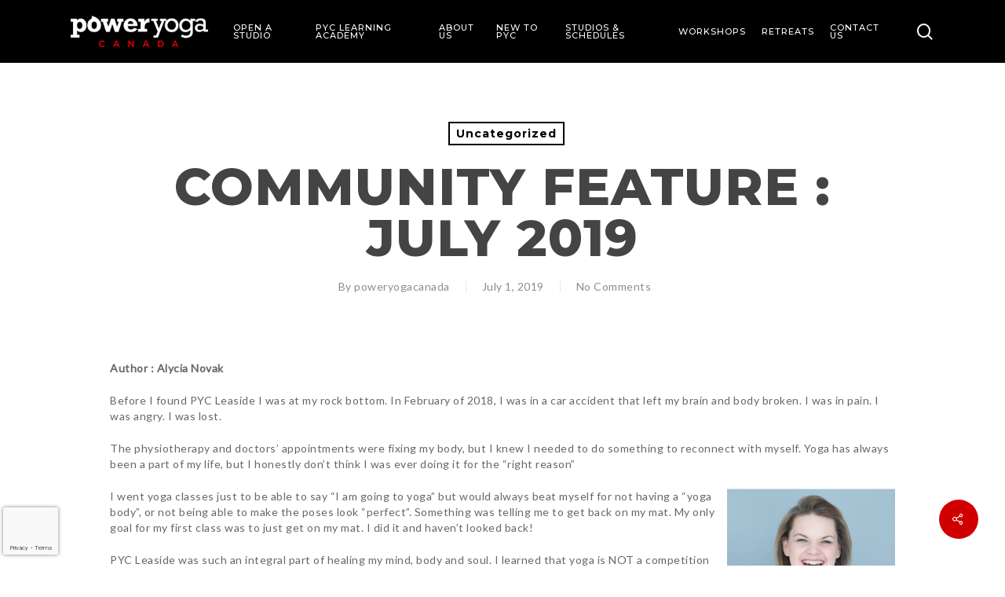

--- FILE ---
content_type: text/html; charset=UTF-8
request_url: https://poweryogacanada.com/community-feature-july-2019/
body_size: 20571
content:
<!doctype html>
<html dir="ltr" lang="en" prefix="og: https://ogp.me/ns#" class="no-js">
<head>
	<meta charset="UTF-8">
	<meta name="viewport" content="width=device-width, initial-scale=1, maximum-scale=1, user-scalable=0" /><title>Community Feature : July 2019 - Power Yoga Canada</title>

		<!-- All in One SEO 4.9.3 - aioseo.com -->
	<meta name="description" content="Author : Alycia Novak Before I found PYC Leaside I was at my rock bottom. In February of 2018, I was in a car accident that left my brain and body broken. I was in pain. I was angry. I was lost. The physiotherapy and doctors’ appointments were fixing my body, but I knew I" />
	<meta name="robots" content="max-image-preview:large" />
	<meta name="author" content="poweryogacanada"/>
	<link rel="canonical" href="https://poweryogacanada.com/community-feature-july-2019/" />
	<meta name="generator" content="All in One SEO (AIOSEO) 4.9.3" />
		<meta property="og:locale" content="en_US" />
		<meta property="og:site_name" content="Power Yoga Canada - Yoga for All Levels for Peace of Mind" />
		<meta property="og:type" content="article" />
		<meta property="og:title" content="Community Feature : July 2019 - Power Yoga Canada" />
		<meta property="og:description" content="Author : Alycia Novak Before I found PYC Leaside I was at my rock bottom. In February of 2018, I was in a car accident that left my brain and body broken. I was in pain. I was angry. I was lost. The physiotherapy and doctors’ appointments were fixing my body, but I knew I" />
		<meta property="og:url" content="https://poweryogacanada.com/community-feature-july-2019/" />
		<meta property="article:published_time" content="2019-07-01T13:15:26+00:00" />
		<meta property="article:modified_time" content="2019-08-02T06:46:46+00:00" />
		<meta property="article:publisher" content="https://www.facebook.com/poweryogacanada" />
		<meta name="twitter:card" content="summary_large_image" />
		<meta name="twitter:title" content="Community Feature : July 2019 - Power Yoga Canada" />
		<meta name="twitter:description" content="Author : Alycia Novak Before I found PYC Leaside I was at my rock bottom. In February of 2018, I was in a car accident that left my brain and body broken. I was in pain. I was angry. I was lost. The physiotherapy and doctors’ appointments were fixing my body, but I knew I" />
		<script type="application/ld+json" class="aioseo-schema">
			{"@context":"https:\/\/schema.org","@graph":[{"@type":"BlogPosting","@id":"https:\/\/poweryogacanada.com\/community-feature-july-2019\/#blogposting","name":"Community Feature : July 2019 - Power Yoga Canada","headline":"Community Feature :  July 2019","author":{"@id":"https:\/\/poweryogacanada.com\/author\/poweryogacanada\/#author"},"publisher":{"@id":"https:\/\/poweryogacanada.com\/#organization"},"image":{"@type":"ImageObject","url":"http:\/\/poweryogacanada.com\/wp-content\/uploads\/2019\/07\/Alycia-Novak-214x300.png","@id":"https:\/\/poweryogacanada.com\/community-feature-july-2019\/#articleImage"},"datePublished":"2019-07-01T09:15:26-04:00","dateModified":"2019-08-02T02:46:46-04:00","inLanguage":"en","mainEntityOfPage":{"@id":"https:\/\/poweryogacanada.com\/community-feature-july-2019\/#webpage"},"isPartOf":{"@id":"https:\/\/poweryogacanada.com\/community-feature-july-2019\/#webpage"},"articleSection":"Uncategorized"},{"@type":"BreadcrumbList","@id":"https:\/\/poweryogacanada.com\/community-feature-july-2019\/#breadcrumblist","itemListElement":[{"@type":"ListItem","@id":"https:\/\/poweryogacanada.com#listItem","position":1,"name":"Home","item":"https:\/\/poweryogacanada.com","nextItem":{"@type":"ListItem","@id":"https:\/\/poweryogacanada.com\/category\/uncategorized\/#listItem","name":"Uncategorized"}},{"@type":"ListItem","@id":"https:\/\/poweryogacanada.com\/category\/uncategorized\/#listItem","position":2,"name":"Uncategorized","item":"https:\/\/poweryogacanada.com\/category\/uncategorized\/","nextItem":{"@type":"ListItem","@id":"https:\/\/poweryogacanada.com\/community-feature-july-2019\/#listItem","name":"Community Feature :  July 2019"},"previousItem":{"@type":"ListItem","@id":"https:\/\/poweryogacanada.com#listItem","name":"Home"}},{"@type":"ListItem","@id":"https:\/\/poweryogacanada.com\/community-feature-july-2019\/#listItem","position":3,"name":"Community Feature :  July 2019","previousItem":{"@type":"ListItem","@id":"https:\/\/poweryogacanada.com\/category\/uncategorized\/#listItem","name":"Uncategorized"}}]},{"@type":"Organization","@id":"https:\/\/poweryogacanada.com\/#organization","name":"Power Yoga Canada","description":"Yoga for All Levels for Peace of Mind","url":"https:\/\/poweryogacanada.com\/","sameAs":["https:\/\/www.facebook.com\/poweryogacanada","https:\/\/www.instagram.com\/poweryogacanada\/","https:\/\/www.tiktok.com\/@poweryogacollective"]},{"@type":"Person","@id":"https:\/\/poweryogacanada.com\/author\/poweryogacanada\/#author","url":"https:\/\/poweryogacanada.com\/author\/poweryogacanada\/","name":"poweryogacanada","image":{"@type":"ImageObject","@id":"https:\/\/poweryogacanada.com\/community-feature-july-2019\/#authorImage","url":"https:\/\/secure.gravatar.com\/avatar\/fca636db0adba5efb00151f637c4d7cef57978f3df26b68792199c3f61957e4b?s=96&d=mm&r=g","width":96,"height":96,"caption":"poweryogacanada"}},{"@type":"WebPage","@id":"https:\/\/poweryogacanada.com\/community-feature-july-2019\/#webpage","url":"https:\/\/poweryogacanada.com\/community-feature-july-2019\/","name":"Community Feature : July 2019 - Power Yoga Canada","description":"Author : Alycia Novak Before I found PYC Leaside I was at my rock bottom. In February of 2018, I was in a car accident that left my brain and body broken. I was in pain. I was angry. I was lost. The physiotherapy and doctors\u2019 appointments were fixing my body, but I knew I","inLanguage":"en","isPartOf":{"@id":"https:\/\/poweryogacanada.com\/#website"},"breadcrumb":{"@id":"https:\/\/poweryogacanada.com\/community-feature-july-2019\/#breadcrumblist"},"author":{"@id":"https:\/\/poweryogacanada.com\/author\/poweryogacanada\/#author"},"creator":{"@id":"https:\/\/poweryogacanada.com\/author\/poweryogacanada\/#author"},"datePublished":"2019-07-01T09:15:26-04:00","dateModified":"2019-08-02T02:46:46-04:00"},{"@type":"WebSite","@id":"https:\/\/poweryogacanada.com\/#website","url":"https:\/\/poweryogacanada.com\/","name":"Power Yoga Canada","description":"Yoga for All Levels for Peace of Mind","inLanguage":"en","publisher":{"@id":"https:\/\/poweryogacanada.com\/#organization"}}]}
		</script>
		<!-- All in One SEO -->

<!-- Google tag (gtag.js) consent mode dataLayer added by Site Kit -->
<script type="text/javascript" id="google_gtagjs-js-consent-mode-data-layer">
/* <![CDATA[ */
window.dataLayer = window.dataLayer || [];function gtag(){dataLayer.push(arguments);}
gtag('consent', 'default', {"ad_personalization":"denied","ad_storage":"denied","ad_user_data":"denied","analytics_storage":"denied","functionality_storage":"denied","security_storage":"denied","personalization_storage":"denied","region":["AT","BE","BG","CH","CY","CZ","DE","DK","EE","ES","FI","FR","GB","GR","HR","HU","IE","IS","IT","LI","LT","LU","LV","MT","NL","NO","PL","PT","RO","SE","SI","SK"],"wait_for_update":500});
window._googlesitekitConsentCategoryMap = {"statistics":["analytics_storage"],"marketing":["ad_storage","ad_user_data","ad_personalization"],"functional":["functionality_storage","security_storage"],"preferences":["personalization_storage"]};
window._googlesitekitConsents = {"ad_personalization":"denied","ad_storage":"denied","ad_user_data":"denied","analytics_storage":"denied","functionality_storage":"denied","security_storage":"denied","personalization_storage":"denied","region":["AT","BE","BG","CH","CY","CZ","DE","DK","EE","ES","FI","FR","GB","GR","HR","HU","IE","IS","IT","LI","LT","LU","LV","MT","NL","NO","PL","PT","RO","SE","SI","SK"],"wait_for_update":500};
/* ]]> */
</script>
<!-- End Google tag (gtag.js) consent mode dataLayer added by Site Kit -->
<link rel='dns-prefetch' href='//www.googletagmanager.com' />
<link rel='dns-prefetch' href='//fonts.googleapis.com' />
<link rel="alternate" type="application/rss+xml" title="Power Yoga Canada &raquo; Feed" href="https://poweryogacanada.com/feed/" />
<link rel="alternate" type="application/rss+xml" title="Power Yoga Canada &raquo; Comments Feed" href="https://poweryogacanada.com/comments/feed/" />
<link rel="alternate" title="oEmbed (JSON)" type="application/json+oembed" href="https://poweryogacanada.com/wp-json/oembed/1.0/embed?url=https%3A%2F%2Fpoweryogacanada.com%2Fcommunity-feature-july-2019%2F" />
<link rel="alternate" title="oEmbed (XML)" type="text/xml+oembed" href="https://poweryogacanada.com/wp-json/oembed/1.0/embed?url=https%3A%2F%2Fpoweryogacanada.com%2Fcommunity-feature-july-2019%2F&#038;format=xml" />
<style id='wp-img-auto-sizes-contain-inline-css' type='text/css'>
img:is([sizes=auto i],[sizes^="auto," i]){contain-intrinsic-size:3000px 1500px}
/*# sourceURL=wp-img-auto-sizes-contain-inline-css */
</style>
<style id='wp-emoji-styles-inline-css' type='text/css'>

	img.wp-smiley, img.emoji {
		display: inline !important;
		border: none !important;
		box-shadow: none !important;
		height: 1em !important;
		width: 1em !important;
		margin: 0 0.07em !important;
		vertical-align: -0.1em !important;
		background: none !important;
		padding: 0 !important;
	}
/*# sourceURL=wp-emoji-styles-inline-css */
</style>
<style id='wp-block-library-inline-css' type='text/css'>
:root{--wp-block-synced-color:#7a00df;--wp-block-synced-color--rgb:122,0,223;--wp-bound-block-color:var(--wp-block-synced-color);--wp-editor-canvas-background:#ddd;--wp-admin-theme-color:#007cba;--wp-admin-theme-color--rgb:0,124,186;--wp-admin-theme-color-darker-10:#006ba1;--wp-admin-theme-color-darker-10--rgb:0,107,160.5;--wp-admin-theme-color-darker-20:#005a87;--wp-admin-theme-color-darker-20--rgb:0,90,135;--wp-admin-border-width-focus:2px}@media (min-resolution:192dpi){:root{--wp-admin-border-width-focus:1.5px}}.wp-element-button{cursor:pointer}:root .has-very-light-gray-background-color{background-color:#eee}:root .has-very-dark-gray-background-color{background-color:#313131}:root .has-very-light-gray-color{color:#eee}:root .has-very-dark-gray-color{color:#313131}:root .has-vivid-green-cyan-to-vivid-cyan-blue-gradient-background{background:linear-gradient(135deg,#00d084,#0693e3)}:root .has-purple-crush-gradient-background{background:linear-gradient(135deg,#34e2e4,#4721fb 50%,#ab1dfe)}:root .has-hazy-dawn-gradient-background{background:linear-gradient(135deg,#faaca8,#dad0ec)}:root .has-subdued-olive-gradient-background{background:linear-gradient(135deg,#fafae1,#67a671)}:root .has-atomic-cream-gradient-background{background:linear-gradient(135deg,#fdd79a,#004a59)}:root .has-nightshade-gradient-background{background:linear-gradient(135deg,#330968,#31cdcf)}:root .has-midnight-gradient-background{background:linear-gradient(135deg,#020381,#2874fc)}:root{--wp--preset--font-size--normal:16px;--wp--preset--font-size--huge:42px}.has-regular-font-size{font-size:1em}.has-larger-font-size{font-size:2.625em}.has-normal-font-size{font-size:var(--wp--preset--font-size--normal)}.has-huge-font-size{font-size:var(--wp--preset--font-size--huge)}.has-text-align-center{text-align:center}.has-text-align-left{text-align:left}.has-text-align-right{text-align:right}.has-fit-text{white-space:nowrap!important}#end-resizable-editor-section{display:none}.aligncenter{clear:both}.items-justified-left{justify-content:flex-start}.items-justified-center{justify-content:center}.items-justified-right{justify-content:flex-end}.items-justified-space-between{justify-content:space-between}.screen-reader-text{border:0;clip-path:inset(50%);height:1px;margin:-1px;overflow:hidden;padding:0;position:absolute;width:1px;word-wrap:normal!important}.screen-reader-text:focus{background-color:#ddd;clip-path:none;color:#444;display:block;font-size:1em;height:auto;left:5px;line-height:normal;padding:15px 23px 14px;text-decoration:none;top:5px;width:auto;z-index:100000}html :where(.has-border-color){border-style:solid}html :where([style*=border-top-color]){border-top-style:solid}html :where([style*=border-right-color]){border-right-style:solid}html :where([style*=border-bottom-color]){border-bottom-style:solid}html :where([style*=border-left-color]){border-left-style:solid}html :where([style*=border-width]){border-style:solid}html :where([style*=border-top-width]){border-top-style:solid}html :where([style*=border-right-width]){border-right-style:solid}html :where([style*=border-bottom-width]){border-bottom-style:solid}html :where([style*=border-left-width]){border-left-style:solid}html :where(img[class*=wp-image-]){height:auto;max-width:100%}:where(figure){margin:0 0 1em}html :where(.is-position-sticky){--wp-admin--admin-bar--position-offset:var(--wp-admin--admin-bar--height,0px)}@media screen and (max-width:600px){html :where(.is-position-sticky){--wp-admin--admin-bar--position-offset:0px}}

/*# sourceURL=wp-block-library-inline-css */
</style><style id='global-styles-inline-css' type='text/css'>
:root{--wp--preset--aspect-ratio--square: 1;--wp--preset--aspect-ratio--4-3: 4/3;--wp--preset--aspect-ratio--3-4: 3/4;--wp--preset--aspect-ratio--3-2: 3/2;--wp--preset--aspect-ratio--2-3: 2/3;--wp--preset--aspect-ratio--16-9: 16/9;--wp--preset--aspect-ratio--9-16: 9/16;--wp--preset--color--black: #000000;--wp--preset--color--cyan-bluish-gray: #abb8c3;--wp--preset--color--white: #ffffff;--wp--preset--color--pale-pink: #f78da7;--wp--preset--color--vivid-red: #cf2e2e;--wp--preset--color--luminous-vivid-orange: #ff6900;--wp--preset--color--luminous-vivid-amber: #fcb900;--wp--preset--color--light-green-cyan: #7bdcb5;--wp--preset--color--vivid-green-cyan: #00d084;--wp--preset--color--pale-cyan-blue: #8ed1fc;--wp--preset--color--vivid-cyan-blue: #0693e3;--wp--preset--color--vivid-purple: #9b51e0;--wp--preset--gradient--vivid-cyan-blue-to-vivid-purple: linear-gradient(135deg,rgb(6,147,227) 0%,rgb(155,81,224) 100%);--wp--preset--gradient--light-green-cyan-to-vivid-green-cyan: linear-gradient(135deg,rgb(122,220,180) 0%,rgb(0,208,130) 100%);--wp--preset--gradient--luminous-vivid-amber-to-luminous-vivid-orange: linear-gradient(135deg,rgb(252,185,0) 0%,rgb(255,105,0) 100%);--wp--preset--gradient--luminous-vivid-orange-to-vivid-red: linear-gradient(135deg,rgb(255,105,0) 0%,rgb(207,46,46) 100%);--wp--preset--gradient--very-light-gray-to-cyan-bluish-gray: linear-gradient(135deg,rgb(238,238,238) 0%,rgb(169,184,195) 100%);--wp--preset--gradient--cool-to-warm-spectrum: linear-gradient(135deg,rgb(74,234,220) 0%,rgb(151,120,209) 20%,rgb(207,42,186) 40%,rgb(238,44,130) 60%,rgb(251,105,98) 80%,rgb(254,248,76) 100%);--wp--preset--gradient--blush-light-purple: linear-gradient(135deg,rgb(255,206,236) 0%,rgb(152,150,240) 100%);--wp--preset--gradient--blush-bordeaux: linear-gradient(135deg,rgb(254,205,165) 0%,rgb(254,45,45) 50%,rgb(107,0,62) 100%);--wp--preset--gradient--luminous-dusk: linear-gradient(135deg,rgb(255,203,112) 0%,rgb(199,81,192) 50%,rgb(65,88,208) 100%);--wp--preset--gradient--pale-ocean: linear-gradient(135deg,rgb(255,245,203) 0%,rgb(182,227,212) 50%,rgb(51,167,181) 100%);--wp--preset--gradient--electric-grass: linear-gradient(135deg,rgb(202,248,128) 0%,rgb(113,206,126) 100%);--wp--preset--gradient--midnight: linear-gradient(135deg,rgb(2,3,129) 0%,rgb(40,116,252) 100%);--wp--preset--font-size--small: 13px;--wp--preset--font-size--medium: 20px;--wp--preset--font-size--large: 36px;--wp--preset--font-size--x-large: 42px;--wp--preset--font-family--torquay: torquay;--wp--preset--font-family--lismonia: lismonia;--wp--preset--spacing--20: 0.44rem;--wp--preset--spacing--30: 0.67rem;--wp--preset--spacing--40: 1rem;--wp--preset--spacing--50: 1.5rem;--wp--preset--spacing--60: 2.25rem;--wp--preset--spacing--70: 3.38rem;--wp--preset--spacing--80: 5.06rem;--wp--preset--shadow--natural: 6px 6px 9px rgba(0, 0, 0, 0.2);--wp--preset--shadow--deep: 12px 12px 50px rgba(0, 0, 0, 0.4);--wp--preset--shadow--sharp: 6px 6px 0px rgba(0, 0, 0, 0.2);--wp--preset--shadow--outlined: 6px 6px 0px -3px rgb(255, 255, 255), 6px 6px rgb(0, 0, 0);--wp--preset--shadow--crisp: 6px 6px 0px rgb(0, 0, 0);}:where(body) { margin: 0; }.wp-site-blocks > .alignleft { float: left; margin-right: 2em; }.wp-site-blocks > .alignright { float: right; margin-left: 2em; }.wp-site-blocks > .aligncenter { justify-content: center; margin-left: auto; margin-right: auto; }:where(.is-layout-flex){gap: 0.5em;}:where(.is-layout-grid){gap: 0.5em;}.is-layout-flow > .alignleft{float: left;margin-inline-start: 0;margin-inline-end: 2em;}.is-layout-flow > .alignright{float: right;margin-inline-start: 2em;margin-inline-end: 0;}.is-layout-flow > .aligncenter{margin-left: auto !important;margin-right: auto !important;}.is-layout-constrained > .alignleft{float: left;margin-inline-start: 0;margin-inline-end: 2em;}.is-layout-constrained > .alignright{float: right;margin-inline-start: 2em;margin-inline-end: 0;}.is-layout-constrained > .aligncenter{margin-left: auto !important;margin-right: auto !important;}.is-layout-constrained > :where(:not(.alignleft):not(.alignright):not(.alignfull)){margin-left: auto !important;margin-right: auto !important;}body .is-layout-flex{display: flex;}.is-layout-flex{flex-wrap: wrap;align-items: center;}.is-layout-flex > :is(*, div){margin: 0;}body .is-layout-grid{display: grid;}.is-layout-grid > :is(*, div){margin: 0;}body{padding-top: 0px;padding-right: 0px;padding-bottom: 0px;padding-left: 0px;}a:where(:not(.wp-element-button)){text-decoration: underline;}:root :where(.wp-element-button, .wp-block-button__link){background-color: #32373c;border-width: 0;color: #fff;font-family: inherit;font-size: inherit;font-style: inherit;font-weight: inherit;letter-spacing: inherit;line-height: inherit;padding-top: calc(0.667em + 2px);padding-right: calc(1.333em + 2px);padding-bottom: calc(0.667em + 2px);padding-left: calc(1.333em + 2px);text-decoration: none;text-transform: inherit;}.has-black-color{color: var(--wp--preset--color--black) !important;}.has-cyan-bluish-gray-color{color: var(--wp--preset--color--cyan-bluish-gray) !important;}.has-white-color{color: var(--wp--preset--color--white) !important;}.has-pale-pink-color{color: var(--wp--preset--color--pale-pink) !important;}.has-vivid-red-color{color: var(--wp--preset--color--vivid-red) !important;}.has-luminous-vivid-orange-color{color: var(--wp--preset--color--luminous-vivid-orange) !important;}.has-luminous-vivid-amber-color{color: var(--wp--preset--color--luminous-vivid-amber) !important;}.has-light-green-cyan-color{color: var(--wp--preset--color--light-green-cyan) !important;}.has-vivid-green-cyan-color{color: var(--wp--preset--color--vivid-green-cyan) !important;}.has-pale-cyan-blue-color{color: var(--wp--preset--color--pale-cyan-blue) !important;}.has-vivid-cyan-blue-color{color: var(--wp--preset--color--vivid-cyan-blue) !important;}.has-vivid-purple-color{color: var(--wp--preset--color--vivid-purple) !important;}.has-black-background-color{background-color: var(--wp--preset--color--black) !important;}.has-cyan-bluish-gray-background-color{background-color: var(--wp--preset--color--cyan-bluish-gray) !important;}.has-white-background-color{background-color: var(--wp--preset--color--white) !important;}.has-pale-pink-background-color{background-color: var(--wp--preset--color--pale-pink) !important;}.has-vivid-red-background-color{background-color: var(--wp--preset--color--vivid-red) !important;}.has-luminous-vivid-orange-background-color{background-color: var(--wp--preset--color--luminous-vivid-orange) !important;}.has-luminous-vivid-amber-background-color{background-color: var(--wp--preset--color--luminous-vivid-amber) !important;}.has-light-green-cyan-background-color{background-color: var(--wp--preset--color--light-green-cyan) !important;}.has-vivid-green-cyan-background-color{background-color: var(--wp--preset--color--vivid-green-cyan) !important;}.has-pale-cyan-blue-background-color{background-color: var(--wp--preset--color--pale-cyan-blue) !important;}.has-vivid-cyan-blue-background-color{background-color: var(--wp--preset--color--vivid-cyan-blue) !important;}.has-vivid-purple-background-color{background-color: var(--wp--preset--color--vivid-purple) !important;}.has-black-border-color{border-color: var(--wp--preset--color--black) !important;}.has-cyan-bluish-gray-border-color{border-color: var(--wp--preset--color--cyan-bluish-gray) !important;}.has-white-border-color{border-color: var(--wp--preset--color--white) !important;}.has-pale-pink-border-color{border-color: var(--wp--preset--color--pale-pink) !important;}.has-vivid-red-border-color{border-color: var(--wp--preset--color--vivid-red) !important;}.has-luminous-vivid-orange-border-color{border-color: var(--wp--preset--color--luminous-vivid-orange) !important;}.has-luminous-vivid-amber-border-color{border-color: var(--wp--preset--color--luminous-vivid-amber) !important;}.has-light-green-cyan-border-color{border-color: var(--wp--preset--color--light-green-cyan) !important;}.has-vivid-green-cyan-border-color{border-color: var(--wp--preset--color--vivid-green-cyan) !important;}.has-pale-cyan-blue-border-color{border-color: var(--wp--preset--color--pale-cyan-blue) !important;}.has-vivid-cyan-blue-border-color{border-color: var(--wp--preset--color--vivid-cyan-blue) !important;}.has-vivid-purple-border-color{border-color: var(--wp--preset--color--vivid-purple) !important;}.has-vivid-cyan-blue-to-vivid-purple-gradient-background{background: var(--wp--preset--gradient--vivid-cyan-blue-to-vivid-purple) !important;}.has-light-green-cyan-to-vivid-green-cyan-gradient-background{background: var(--wp--preset--gradient--light-green-cyan-to-vivid-green-cyan) !important;}.has-luminous-vivid-amber-to-luminous-vivid-orange-gradient-background{background: var(--wp--preset--gradient--luminous-vivid-amber-to-luminous-vivid-orange) !important;}.has-luminous-vivid-orange-to-vivid-red-gradient-background{background: var(--wp--preset--gradient--luminous-vivid-orange-to-vivid-red) !important;}.has-very-light-gray-to-cyan-bluish-gray-gradient-background{background: var(--wp--preset--gradient--very-light-gray-to-cyan-bluish-gray) !important;}.has-cool-to-warm-spectrum-gradient-background{background: var(--wp--preset--gradient--cool-to-warm-spectrum) !important;}.has-blush-light-purple-gradient-background{background: var(--wp--preset--gradient--blush-light-purple) !important;}.has-blush-bordeaux-gradient-background{background: var(--wp--preset--gradient--blush-bordeaux) !important;}.has-luminous-dusk-gradient-background{background: var(--wp--preset--gradient--luminous-dusk) !important;}.has-pale-ocean-gradient-background{background: var(--wp--preset--gradient--pale-ocean) !important;}.has-electric-grass-gradient-background{background: var(--wp--preset--gradient--electric-grass) !important;}.has-midnight-gradient-background{background: var(--wp--preset--gradient--midnight) !important;}.has-small-font-size{font-size: var(--wp--preset--font-size--small) !important;}.has-medium-font-size{font-size: var(--wp--preset--font-size--medium) !important;}.has-large-font-size{font-size: var(--wp--preset--font-size--large) !important;}.has-x-large-font-size{font-size: var(--wp--preset--font-size--x-large) !important;}.has-torquay-font-family{font-family: var(--wp--preset--font-family--torquay) !important;}.has-lismonia-font-family{font-family: var(--wp--preset--font-family--lismonia) !important;}
/*# sourceURL=global-styles-inline-css */
</style>

<link rel='stylesheet' id='wp-components-css' href='https://poweryogacanada.com/wp-includes/css/dist/components/style.min.css?ver=6.9' type='text/css' media='all' />
<link rel='stylesheet' id='wp-preferences-css' href='https://poweryogacanada.com/wp-includes/css/dist/preferences/style.min.css?ver=6.9' type='text/css' media='all' />
<link rel='stylesheet' id='wp-block-editor-css' href='https://poweryogacanada.com/wp-includes/css/dist/block-editor/style.min.css?ver=6.9' type='text/css' media='all' />
<link rel='stylesheet' id='popup-maker-block-library-style-css' href='https://poweryogacanada.com/wp-content/plugins/popup-maker/dist/packages/block-library-style.css?ver=dbea705cfafe089d65f1' type='text/css' media='all' />
<link rel='stylesheet' id='contact-form-7-css' href='https://poweryogacanada.com/wp-content/plugins/contact-form-7/includes/css/styles.css?ver=6.1.4' type='text/css' media='all' />
<link rel='stylesheet' id='salient-social-css' href='https://poweryogacanada.com/wp-content/plugins/salient-social/css/style.css?ver=1.2.3' type='text/css' media='all' />
<style id='salient-social-inline-css' type='text/css'>

  .sharing-default-minimal .nectar-love.loved,
  body .nectar-social[data-color-override="override"].fixed > a:before, 
  body .nectar-social[data-color-override="override"].fixed .nectar-social-inner a,
  .sharing-default-minimal .nectar-social[data-color-override="override"] .nectar-social-inner a:hover,
  .nectar-social.vertical[data-color-override="override"] .nectar-social-inner a:hover {
    background-color: #d10000;
  }
  .nectar-social.hover .nectar-love.loved,
  .nectar-social.hover > .nectar-love-button a:hover,
  .nectar-social[data-color-override="override"].hover > div a:hover,
  #single-below-header .nectar-social[data-color-override="override"].hover > div a:hover,
  .nectar-social[data-color-override="override"].hover .share-btn:hover,
  .sharing-default-minimal .nectar-social[data-color-override="override"] .nectar-social-inner a {
    border-color: #d10000;
  }
  #single-below-header .nectar-social.hover .nectar-love.loved i,
  #single-below-header .nectar-social.hover[data-color-override="override"] a:hover,
  #single-below-header .nectar-social.hover[data-color-override="override"] a:hover i,
  #single-below-header .nectar-social.hover .nectar-love-button a:hover i,
  .nectar-love:hover i,
  .hover .nectar-love:hover .total_loves,
  .nectar-love.loved i,
  .nectar-social.hover .nectar-love.loved .total_loves,
  .nectar-social.hover .share-btn:hover, 
  .nectar-social[data-color-override="override"].hover .nectar-social-inner a:hover,
  .nectar-social[data-color-override="override"].hover > div:hover span,
  .sharing-default-minimal .nectar-social[data-color-override="override"] .nectar-social-inner a:not(:hover) i,
  .sharing-default-minimal .nectar-social[data-color-override="override"] .nectar-social-inner a:not(:hover) {
    color: #d10000;
  }
/*# sourceURL=salient-social-inline-css */
</style>
<link rel='stylesheet' id='uaf_client_css-css' href='https://poweryogacanada.com/wp-content/uploads/useanyfont/uaf.css?ver=1764333251' type='text/css' media='all' />
<link rel='stylesheet' id='wpcf7-redirect-script-frontend-css' href='https://poweryogacanada.com/wp-content/plugins/wpcf7-redirect/build/assets/frontend-script.css?ver=2c532d7e2be36f6af233' type='text/css' media='all' />
<link rel='stylesheet' id='font-awesome-css' href='https://poweryogacanada.com/wp-content/themes/salient/css/font-awesome-legacy.min.css?ver=1764964447' type='text/css' media='all' />
<link rel='stylesheet' id='salient-grid-system-css' href='https://poweryogacanada.com/wp-content/themes/salient/css/build/grid-system.css?ver=1764964447' type='text/css' media='all' />
<link rel='stylesheet' id='main-styles-css' href='https://poweryogacanada.com/wp-content/themes/salient/css/build/style.css?ver=1764964447' type='text/css' media='all' />
<style id='main-styles-inline-css' type='text/css'>
html:not(.page-trans-loaded) { background-color: #ffffff; }
/*# sourceURL=main-styles-inline-css */
</style>
<link rel='stylesheet' id='nectar-single-styles-css' href='https://poweryogacanada.com/wp-content/themes/salient/css/build/single.css?ver=1764964447' type='text/css' media='all' />
<link rel='stylesheet' id='nectar-cf7-css' href='https://poweryogacanada.com/wp-content/themes/salient/css/build/third-party/cf7.css?ver=1764964447' type='text/css' media='all' />
<link rel='stylesheet' id='nectar-wpforms-css' href='https://poweryogacanada.com/wp-content/themes/salient/css/build/third-party/wpforms.css?ver=1764964447' type='text/css' media='all' />
<link rel='stylesheet' id='nectar_default_font_open_sans-css' href='https://fonts.googleapis.com/css?family=Open+Sans%3A300%2C400%2C600%2C700&#038;subset=latin%2Clatin-ext' type='text/css' media='all' />
<link rel='stylesheet' id='responsive-css' href='https://poweryogacanada.com/wp-content/themes/salient/css/build/responsive.css?ver=1764964447' type='text/css' media='all' />
<link rel='stylesheet' id='select2-css' href='https://poweryogacanada.com/wp-content/themes/salient/css/build/plugins/select2.css?ver=1764964447' type='text/css' media='all' />
<link rel='stylesheet' id='skin-material-css' href='https://poweryogacanada.com/wp-content/themes/salient/css/build/skin-material.css?ver=1764964447' type='text/css' media='all' />
<link rel='stylesheet' id='salient-wp-menu-dynamic-css' href='https://poweryogacanada.com/wp-content/uploads/salient/menu-dynamic.css?ver=31827' type='text/css' media='all' />
<link rel='stylesheet' id='dynamic-css-css' href='https://poweryogacanada.com/wp-content/themes/salient/css/salient-dynamic-styles.css?ver=1764964447' type='text/css' media='all' />
<style id='dynamic-css-inline-css' type='text/css'>
#page-header-bg[data-post-hs="default_minimal"] .inner-wrap{text-align:center}#page-header-bg[data-post-hs="default_minimal"] .inner-wrap >a,.material #page-header-bg.fullscreen-header .inner-wrap >a{color:#fff;font-weight:600;border:var(--nectar-border-thickness) solid rgba(255,255,255,0.4);padding:4px 10px;margin:5px 6px 0 5px;display:inline-block;transition:all 0.2s ease;-webkit-transition:all 0.2s ease;font-size:14px;line-height:18px}body.material #page-header-bg.fullscreen-header .inner-wrap >a{margin-bottom:15px;}body.material #page-header-bg.fullscreen-header .inner-wrap >a{border:none;padding:6px 10px}body[data-button-style^="rounded"] #page-header-bg[data-post-hs="default_minimal"] .inner-wrap >a,body[data-button-style^="rounded"].material #page-header-bg.fullscreen-header .inner-wrap >a{border-radius:100px}body.single [data-post-hs="default_minimal"] #single-below-header span,body.single .heading-title[data-header-style="default_minimal"] #single-below-header span{line-height:14px;}#page-header-bg[data-post-hs="default_minimal"] #single-below-header{text-align:center;position:relative;z-index:100}#page-header-bg[data-post-hs="default_minimal"] #single-below-header span{float:none;display:inline-block}#page-header-bg[data-post-hs="default_minimal"] .inner-wrap >a:hover,#page-header-bg[data-post-hs="default_minimal"] .inner-wrap >a:focus{border-color:transparent}#page-header-bg.fullscreen-header .avatar,#page-header-bg[data-post-hs="default_minimal"] .avatar{border-radius:100%}#page-header-bg.fullscreen-header .meta-author span,#page-header-bg[data-post-hs="default_minimal"] .meta-author span{display:block}#page-header-bg.fullscreen-header .meta-author img{margin-bottom:0;height:50px;width:auto}#page-header-bg[data-post-hs="default_minimal"] .meta-author img{margin-bottom:0;height:40px;width:auto}#page-header-bg[data-post-hs="default_minimal"] .author-section{position:absolute;bottom:30px}#page-header-bg.fullscreen-header .meta-author,#page-header-bg[data-post-hs="default_minimal"] .meta-author{font-size:18px}#page-header-bg.fullscreen-header .author-section .meta-date,#page-header-bg[data-post-hs="default_minimal"] .author-section .meta-date{font-size:12px;color:rgba(255,255,255,0.8)}#page-header-bg.fullscreen-header .author-section .meta-date i{font-size:12px}#page-header-bg[data-post-hs="default_minimal"] .author-section .meta-date i{font-size:11px;line-height:14px}#page-header-bg[data-post-hs="default_minimal"] .author-section .avatar-post-info{position:relative;top:-5px}#page-header-bg.fullscreen-header .author-section a,#page-header-bg[data-post-hs="default_minimal"] .author-section a{display:block;margin-bottom:-2px}#page-header-bg[data-post-hs="default_minimal"] .author-section a{font-size:14px;line-height:14px}#page-header-bg.fullscreen-header .author-section a:hover,#page-header-bg[data-post-hs="default_minimal"] .author-section a:hover{color:rgba(255,255,255,0.85)!important}#page-header-bg.fullscreen-header .author-section,#page-header-bg[data-post-hs="default_minimal"] .author-section{width:100%;z-index:10;text-align:center}#page-header-bg.fullscreen-header .author-section{margin-top:25px;}#page-header-bg.fullscreen-header .author-section span,#page-header-bg[data-post-hs="default_minimal"] .author-section span{padding-left:0;line-height:20px;font-size:20px}#page-header-bg.fullscreen-header .author-section .avatar-post-info,#page-header-bg[data-post-hs="default_minimal"] .author-section .avatar-post-info{margin-left:10px}#page-header-bg.fullscreen-header .author-section .avatar-post-info,#page-header-bg.fullscreen-header .author-section .meta-author,#page-header-bg[data-post-hs="default_minimal"] .author-section .avatar-post-info,#page-header-bg[data-post-hs="default_minimal"] .author-section .meta-author{text-align:left;display:inline-block;top:9px}@media only screen and (min-width :690px) and (max-width :999px){body.single-post #page-header-bg[data-post-hs="default_minimal"]{padding-top:10%;padding-bottom:10%;}}@media only screen and (max-width :690px){#ajax-content-wrap #page-header-bg[data-post-hs="default_minimal"] #single-below-header span:not(.rich-snippet-hidden),#ajax-content-wrap .row.heading-title[data-header-style="default_minimal"] .col.section-title span.meta-category{display:inline-block;}.container-wrap[data-remove-post-comment-number="0"][data-remove-post-author="0"][data-remove-post-date="0"] .heading-title[data-header-style="default_minimal"] #single-below-header > span,#page-header-bg[data-post-hs="default_minimal"] .span_6[data-remove-post-comment-number="0"][data-remove-post-author="0"][data-remove-post-date="0"] #single-below-header > span{padding:0 8px;}.container-wrap[data-remove-post-comment-number="0"][data-remove-post-author="0"][data-remove-post-date="0"] .heading-title[data-header-style="default_minimal"] #single-below-header span,#page-header-bg[data-post-hs="default_minimal"] .span_6[data-remove-post-comment-number="0"][data-remove-post-author="0"][data-remove-post-date="0"] #single-below-header span{font-size:13px;line-height:10px;}.material #page-header-bg.fullscreen-header .author-section{margin-top:5px;}#page-header-bg.fullscreen-header .author-section{bottom:20px;}#page-header-bg.fullscreen-header .author-section .meta-date:not(.updated){margin-top:-4px;display:block;}#page-header-bg.fullscreen-header .author-section .avatar-post-info{margin:10px 0 0 0;}}#page-header-bg h1,#page-header-bg .subheader,.nectar-box-roll .overlaid-content h1,.nectar-box-roll .overlaid-content .subheader,#page-header-bg #portfolio-nav a i,body .section-title #portfolio-nav a:hover i,.page-header-no-bg h1,.page-header-no-bg span,#page-header-bg #portfolio-nav a i,#page-header-bg span,#page-header-bg #single-below-header a:hover,#page-header-bg #single-below-header a:focus,#page-header-bg.fullscreen-header .author-section a{color:#ffffff!important;}body #page-header-bg .pinterest-share i,body #page-header-bg .facebook-share i,body #page-header-bg .linkedin-share i,body #page-header-bg .twitter-share i,body #page-header-bg .google-plus-share i,body #page-header-bg .icon-salient-heart,body #page-header-bg .icon-salient-heart-2{color:#ffffff;}#page-header-bg[data-post-hs="default_minimal"] .inner-wrap > a:not(:hover){color:#ffffff;border-color:rgba(255,255,255,0.4);}.single #page-header-bg #single-below-header > span{border-color:rgba(255,255,255,0.4);}body .section-title #portfolio-nav a:hover i{opacity:0.75;}.single #page-header-bg .blog-title #single-meta .nectar-social.hover > div a,.single #page-header-bg .blog-title #single-meta > div a,.single #page-header-bg .blog-title #single-meta ul .n-shortcode a,#page-header-bg .blog-title #single-meta .nectar-social.hover .share-btn{border-color:rgba(255,255,255,0.4);}.single #page-header-bg .blog-title #single-meta .nectar-social.hover > div a:hover,#page-header-bg .blog-title #single-meta .nectar-social.hover .share-btn:hover,.single #page-header-bg .blog-title #single-meta div > a:hover,.single #page-header-bg .blog-title #single-meta ul .n-shortcode a:hover,.single #page-header-bg .blog-title #single-meta ul li:not(.meta-share-count):hover > a{border-color:rgba(255,255,255,1);}.single #page-header-bg #single-meta div span,.single #page-header-bg #single-meta > div a,.single #page-header-bg #single-meta > div i{color:#ffffff!important;}.single #page-header-bg #single-meta ul .meta-share-count .nectar-social a i{color:rgba(255,255,255,0.7)!important;}.single #page-header-bg #single-meta ul .meta-share-count .nectar-social a:hover i{color:rgba(255,255,255,1)!important;}@media only screen and (min-width:1000px){body #ajax-content-wrap.no-scroll{min-height:calc(100vh - 80px);height:calc(100vh - 80px)!important;}}@media only screen and (min-width:1000px){#page-header-wrap.fullscreen-header,#page-header-wrap.fullscreen-header #page-header-bg,html:not(.nectar-box-roll-loaded) .nectar-box-roll > #page-header-bg.fullscreen-header,.nectar_fullscreen_zoom_recent_projects,#nectar_fullscreen_rows:not(.afterLoaded) > div{height:calc(100vh - 79px);}.wpb_row.vc_row-o-full-height.top-level,.wpb_row.vc_row-o-full-height.top-level > .col.span_12{min-height:calc(100vh - 79px);}html:not(.nectar-box-roll-loaded) .nectar-box-roll > #page-header-bg.fullscreen-header{top:80px;}.nectar-slider-wrap[data-fullscreen="true"]:not(.loaded),.nectar-slider-wrap[data-fullscreen="true"]:not(.loaded) .swiper-container{height:calc(100vh - 78px)!important;}.admin-bar .nectar-slider-wrap[data-fullscreen="true"]:not(.loaded),.admin-bar .nectar-slider-wrap[data-fullscreen="true"]:not(.loaded) .swiper-container{height:calc(100vh - 78px - 32px)!important;}}.admin-bar[class*="page-template-template-no-header"] .wpb_row.vc_row-o-full-height.top-level,.admin-bar[class*="page-template-template-no-header"] .wpb_row.vc_row-o-full-height.top-level > .col.span_12{min-height:calc(100vh - 32px);}body[class*="page-template-template-no-header"] .wpb_row.vc_row-o-full-height.top-level,body[class*="page-template-template-no-header"] .wpb_row.vc_row-o-full-height.top-level > .col.span_12{min-height:100vh;}@media only screen and (max-width:999px){.using-mobile-browser #nectar_fullscreen_rows:not(.afterLoaded):not([data-mobile-disable="on"]) > div{height:calc(100vh - 116px);}.using-mobile-browser .wpb_row.vc_row-o-full-height.top-level,.using-mobile-browser .wpb_row.vc_row-o-full-height.top-level > .col.span_12,[data-permanent-transparent="1"].using-mobile-browser .wpb_row.vc_row-o-full-height.top-level,[data-permanent-transparent="1"].using-mobile-browser .wpb_row.vc_row-o-full-height.top-level > .col.span_12{min-height:calc(100vh - 116px);}html:not(.nectar-box-roll-loaded) .nectar-box-roll > #page-header-bg.fullscreen-header,.nectar_fullscreen_zoom_recent_projects,.nectar-slider-wrap[data-fullscreen="true"]:not(.loaded),.nectar-slider-wrap[data-fullscreen="true"]:not(.loaded) .swiper-container,#nectar_fullscreen_rows:not(.afterLoaded):not([data-mobile-disable="on"]) > div{height:calc(100vh - 63px);}.wpb_row.vc_row-o-full-height.top-level,.wpb_row.vc_row-o-full-height.top-level > .col.span_12{min-height:calc(100vh - 63px);}body[data-transparent-header="false"] #ajax-content-wrap.no-scroll{min-height:calc(100vh - 63px);height:calc(100vh - 63px);}}.screen-reader-text,.nectar-skip-to-content:not(:focus){border:0;clip:rect(1px,1px,1px,1px);clip-path:inset(50%);height:1px;margin:-1px;overflow:hidden;padding:0;position:absolute!important;width:1px;word-wrap:normal!important;}.row .col img:not([srcset]){width:auto;}.row .col img.img-with-animation.nectar-lazy:not([srcset]){width:100%;}
/* Search and Cart left borders */

body.ascend #header-outer .cart-menu {
border-left: 1px solid rgba(80, 80, 80, 0.4);
}

.ascend #header-outer[data-full-width="true"] header#top nav ul #search-btn a, .ascend #header-outer[data-full-width="true"] header#top nav ul .slide-out-widget-area-toggle a
{
border-left: 1px solid rgba(80, 80, 80, 0.4);
}

/* Footer Styling */

div#nav_menu-2.widget.widget_nav_menu {
text-transform: uppercase;
font-family: montserrat;
font-size: 10px;
line-height: 12px;
letter-spacing: 1px;
padding-top: 10px;
}

div#nav_menu-3.widget.widget_nav_menu {
text-transform: uppercase;
font-family: montserrat;
font-size: 10px;
line-height: 12px;
letter-spacing: 1px;
padding-top: 10px;    
}


#footer-outer .row {
padding: 40px 0px 40px 0px !important;
}

#footer-outer .span_3 .widget:last-child {
    margin-bottom: 15px;
}

#copyright p {
text-transform: uppercase;
font-family: Montserrat;
font-size: 9px;
letter-spacing: 1px;
font-weight: 300;
}

.bottom_controls {
    display: none;
}

div.textwidget {
text-transform: uppercase;
font-family: montserrat;
font-size: 10px;
line-height: 14px;
letter-spacing: 1px;
font-weight: 300;
padding-top: 6px; 
text-align: right;
}

#footer-outer #copyright p {
    line-height: 0px;
}

/* Header opacity styling */

header#top .sf-menu li ul li a {
    opacity: 0.8;
}

/* Modal text styling */
span.overlay-show.ult-responsive.mycust.ult-align-center {
    font-family: 'Montserrat';
    font-size: 72px;
    line-height: 72px;
    font-weight: 700;
}

/* Header Classes */

.h2white {
    color: #ffffff !important;
}

/* Image Sub title */
    
.portfolio-items .col .work-info .vert-center p{
font-size: 14px !important;
font-family: 'Montserrat';
}

/* Milestones */

.nectar-milestone .subject {
    font-family: 'Montserrat';
    letter-spacing: 1px;
}

.nectar-milestone .number {
    font-family: 'Montserrat';
}

/* Form button */

input.wpcf7-form-control.wpcf7-submit {
    float: right;
}

/* pricing tables */

.ult_pricing_table .ult_price_features {
padding: 15px;
}

.ult_pricing_table .ult_pricing_heading {
padding: 20px;
}

/* Icon box */

.top-icon .aio-icon-header h3.aio-icon-title {
margin: 5px 0 5px
}

/* Random Classes */

.contact {
   max-height: 60px;
}

.bannerTitle {
    max-height: 125px;
}

.bannerTitleHome {
    max-height: 225px;
}

.bannerTitleSeek {
    max-height: 250px;
}

.homeTitle {
    max-height: 175px;
}

.workshopTitle {
    max-height: 250px;
}

.introTitle {
    max-width: 400px;
}

.operatingTitle {
    max-width: 200px;
}

.chart {
    max-width: 800px;
}

.apps {
    max-height: 40px;
}

.social {
    max-height: 50px;
}

.red {
    color: #d10000;
}

.studioTitle {
    max-height: 125px;
}

.icons {
    max-height: 75px;
}


.cayaTitle {
    max-height: 400px;
}


.studioTitle:hover {
    display: none;
    max-height: 125px;
    z-index: 9999;
  background: url('/wp-content/uploads/2017/02/studioinfo-hover-copy.png')
}

/* Image galley text */

.portfolio-items .col .work-info .vert-center p {
font-weight: 300;
line-height: 28px;
}

.wpb_wrapper > div { margin-bottom: 2px; }

.ult_design_4 .ult_pricing_table {

border-top: 5px solid #d10000;
}


body .portfolio-items.constrain-max-cols.no-masonry .col.elastic-portfolio-item h3 {
    font-size: 20px;
}


@media only screen and (max-width: 470px) {

div#footer-widgets { display: none;

}}


@media only screen and (max-width:690px){
    body .nectar-button.see-through-2:hover, body .col.dark .nectar-button.see-through-2:hover, body .nectar-button.see-through-3:hover, body .col.dark .nectar-button.see-through-3:hover {
        border-color: #d10000 !important;
        background-color: #d10000 !important;
    }
}


.main-content img {
    width: auto !important;
}

.ult_modal-header {
    display: none !important;
}

.hc_footer img {
    width: 150px !important;
}

.row .nectar-icon-list .nectar-icon-list-item h4 {
    color: #d10000 !important;
}

.row .col .iwithtext .iwt-icon img:not([srcset]) {
    max-width: 14% !important;
}
/*# sourceURL=dynamic-css-inline-css */
</style>
<link rel='stylesheet' id='bsf-Defaults-css' href='https://poweryogacanada.com/wp-content/uploads/smile_fonts/Defaults/Defaults.css?ver=3.19.22' type='text/css' media='all' />
<link rel='stylesheet' id='redux-google-fonts-salient_redux-css' href='https://fonts.googleapis.com/css?family=Montserrat%3A500%2C800%2C700%2C400%2C400italic%7CLato%3A400&#038;subset=latin&#038;ver=6.9' type='text/css' media='all' />
<script type="text/javascript" src="https://poweryogacanada.com/wp-includes/js/jquery/jquery.min.js?ver=3.7.1" id="jquery-core-js"></script>
<script type="text/javascript" src="https://poweryogacanada.com/wp-includes/js/jquery/jquery-migrate.min.js?ver=3.4.1" id="jquery-migrate-js"></script>

<!-- Google tag (gtag.js) snippet added by Site Kit -->
<!-- Google Analytics snippet added by Site Kit -->
<!-- Google Ads snippet added by Site Kit -->
<script type="text/javascript" src="https://www.googletagmanager.com/gtag/js?id=GT-57ZCQQ4" id="google_gtagjs-js" async></script>
<script type="text/javascript" id="google_gtagjs-js-after">
/* <![CDATA[ */
window.dataLayer = window.dataLayer || [];function gtag(){dataLayer.push(arguments);}
gtag("set","linker",{"domains":["poweryogacanada.com"]});
gtag("js", new Date());
gtag("set", "developer_id.dZTNiMT", true);
gtag("config", "GT-57ZCQQ4");
gtag("config", "AW-731715647");
 window._googlesitekit = window._googlesitekit || {}; window._googlesitekit.throttledEvents = []; window._googlesitekit.gtagEvent = (name, data) => { var key = JSON.stringify( { name, data } ); if ( !! window._googlesitekit.throttledEvents[ key ] ) { return; } window._googlesitekit.throttledEvents[ key ] = true; setTimeout( () => { delete window._googlesitekit.throttledEvents[ key ]; }, 5 ); gtag( "event", name, { ...data, event_source: "site-kit" } ); }; 
//# sourceURL=google_gtagjs-js-after
/* ]]> */
</script>
<link rel="EditURI" type="application/rsd+xml" title="RSD" href="https://poweryogacanada.com/xmlrpc.php?rsd" />
<meta name="generator" content="WordPress 6.9" />
<link rel='shortlink' href='https://poweryogacanada.com/?p=6826' />
<meta name="generator" content="Site Kit by Google 1.170.0" />		<script type="text/javascript">
				(function(c,l,a,r,i,t,y){
					c[a]=c[a]||function(){(c[a].q=c[a].q||[]).push(arguments)};t=l.createElement(r);t.async=1;
					t.src="https://www.clarity.ms/tag/"+i+"?ref=wordpress";y=l.getElementsByTagName(r)[0];y.parentNode.insertBefore(t,y);
				})(window, document, "clarity", "script", "qm6e9rn2j0");
		</script>
		<script type="text/javascript"> var root = document.getElementsByTagName( "html" )[0]; root.setAttribute( "class", "js" ); </script><script type="text/javascript">
    adroll_adv_id = "7MGVSRKUMBERBMC26AQIQ2";
    adroll_pix_id = "TYXDX3AUTNARTCADWGSVTY";
    adroll_version = "2.0";

    (function(w, d, e, o, a) {
        w.__adroll_loaded = true;
        w.adroll = w.adroll || [];
        w.adroll.f = [ 'setProperties', 'identify', 'track' ];
        var roundtripUrl = "https://s.adroll.com/j/" + adroll_adv_id
                + "/roundtrip.js";
        for (a = 0; a < w.adroll.f.length; a++) {
            w.adroll[w.adroll.f[a]] = w.adroll[w.adroll.f[a]] || (function(n) {
                return function() {
                    w.adroll.push([ n, arguments ])
                }
            })(w.adroll.f[a])
        }

        e = d.createElement('script');
        o = d.getElementsByTagName('script')[0];
        e.async = 1;
        e.src = roundtripUrl;
        o.parentNode.insertBefore(e, o);
    })(window, document);
    adroll.track("pageView");
</script>
<!-- Google AdSense meta tags added by Site Kit -->
<meta name="google-adsense-platform-account" content="ca-host-pub-2644536267352236">
<meta name="google-adsense-platform-domain" content="sitekit.withgoogle.com">
<!-- End Google AdSense meta tags added by Site Kit -->
<style type="text/css">.recentcomments a{display:inline !important;padding:0 !important;margin:0 !important;}</style><meta name="generator" content="Powered by WPBakery Page Builder - drag and drop page builder for WordPress."/>

<!-- Google Tag Manager snippet added by Site Kit -->
<script type="text/javascript">
/* <![CDATA[ */

			( function( w, d, s, l, i ) {
				w[l] = w[l] || [];
				w[l].push( {'gtm.start': new Date().getTime(), event: 'gtm.js'} );
				var f = d.getElementsByTagName( s )[0],
					j = d.createElement( s ), dl = l != 'dataLayer' ? '&l=' + l : '';
				j.async = true;
				j.src = 'https://www.googletagmanager.com/gtm.js?id=' + i + dl;
				f.parentNode.insertBefore( j, f );
			} )( window, document, 'script', 'dataLayer', 'GTM-5B2CZ8WZ' );
			
/* ]]> */
</script>

<!-- End Google Tag Manager snippet added by Site Kit -->
<style class='wp-fonts-local' type='text/css'>
@font-face{font-family:torquay;font-style:normal;font-weight:400;font-display:fallback;src:url('https://poweryogacanada.com/wp-content/uploads/useanyfont/170204011902Torquay.woff2') format('woff2');}
@font-face{font-family:lismonia;font-style:normal;font-weight:400;font-display:fallback;src:url('https://poweryogacanada.com/wp-content/uploads/useanyfont/3050Lismonia.woff2') format('woff2');}
</style>
<link rel="icon" href="https://poweryogacanada.com/wp-content/uploads/2021/12/cropped-favicon-32x32.png" sizes="32x32" />
<link rel="icon" href="https://poweryogacanada.com/wp-content/uploads/2021/12/cropped-favicon-192x192.png" sizes="192x192" />
<link rel="apple-touch-icon" href="https://poweryogacanada.com/wp-content/uploads/2021/12/cropped-favicon-180x180.png" />
<meta name="msapplication-TileImage" content="https://poweryogacanada.com/wp-content/uploads/2021/12/cropped-favicon-270x270.png" />
		<style type="text/css" id="wp-custom-css">
			 /* Move reCAPTCHA v3 badge to the left */
 
 .grecaptcha-badge {
  width: 70px !important;
  overflow: hidden !important;
  transition: all 0.3s ease !important;
  left: 4px !important;
}

.grecaptcha-badge:hover {
  width: 256px !important;
}

/* Make the embed a full-width block and left-aligned */
.pyc-embed-left {
  float: none !important;
  display: block !important;
  text-align: left !important;
  margin: 0 !important;
  width: 100%;
}

/* Kill any centering the script injects */
.pyc-embed-left iframe,
.pyc-embed-left form,
.pyc-embed-left [style*="margin:0 auto"],
.pyc-embed-left [style*="margin: 0 auto"],
.pyc-embed-left [style*="text-align:center"],
.pyc-embed-left [style*="text-align: center"] {
  display: block !important;
  margin-left: 0 !important;
  margin-right: auto !important;
  text-align: left !important;
  max-width: 100% !important;
}

/* Force content to start below the embed */
.pyc-clear { clear: both; }

		</style>
		<noscript><style> .wpb_animate_when_almost_visible { opacity: 1; }</style></noscript><link data-pagespeed-no-defer data-nowprocket data-wpacu-skip data-no-optimize data-noptimize rel='stylesheet' id='main-styles-non-critical-css' href='https://poweryogacanada.com/wp-content/themes/salient/css/build/style-non-critical.css?ver=1764964447' type='text/css' media='all' />
<link data-pagespeed-no-defer data-nowprocket data-wpacu-skip data-no-optimize data-noptimize rel='stylesheet' id='magnific-css' href='https://poweryogacanada.com/wp-content/themes/salient/css/build/plugins/magnific.css?ver=1764964447' type='text/css' media='all' />
<link data-pagespeed-no-defer data-nowprocket data-wpacu-skip data-no-optimize data-noptimize rel='stylesheet' id='nectar-ocm-core-css' href='https://poweryogacanada.com/wp-content/themes/salient/css/build/off-canvas/core.css?ver=1764964447' type='text/css' media='all' />
<link data-pagespeed-no-defer data-nowprocket data-wpacu-skip data-no-optimize data-noptimize rel='stylesheet' id='nectar-ocm-fullscreen-legacy-css' href='https://poweryogacanada.com/wp-content/themes/salient/css/build/off-canvas/fullscreen-legacy.css?ver=1764964447' type='text/css' media='all' />
</head><body class="wp-singular post-template-default single single-post postid-6826 single-format-standard wp-theme-salient material wpb-js-composer js-comp-ver-6.13.1 vc_responsive" data-footer-reveal="false" data-footer-reveal-shadow="none" data-header-format="default" data-body-border="off" data-boxed-style="" data-header-breakpoint="1000" data-dropdown-style="minimal" data-cae="easeOutCubic" data-cad="650" data-megamenu-width="contained" data-aie="none" data-ls="magnific" data-apte="standard" data-hhun="0" data-fancy-form-rcs="1" data-form-style="minimal" data-form-submit="regular" data-is="minimal" data-button-style="default" data-user-account-button="false" data-flex-cols="true" data-col-gap="default" data-header-inherit-rc="false" data-header-search="true" data-animated-anchors="true" data-ajax-transitions="true" data-full-width-header="false" data-slide-out-widget-area="true" data-slide-out-widget-area-style="fullscreen" data-user-set-ocm="off" data-loading-animation="none" data-bg-header="false" data-responsive="1" data-ext-responsive="true" data-ext-padding="90" data-header-resize="0" data-header-color="custom" data-transparent-header="false" data-cart="false" data-remove-m-parallax="" data-remove-m-video-bgs="" data-m-animate="0" data-force-header-trans-color="light" data-smooth-scrolling="0" data-permanent-transparent="false" >
	
	<script type="text/javascript">
	 (function(window, document) {

		 if(navigator.userAgent.match(/(Android|iPod|iPhone|iPad|BlackBerry|IEMobile|Opera Mini)/)) {
			 document.body.className += " using-mobile-browser mobile ";
		 }

		 if( !("ontouchstart" in window) ) {

			 var body = document.querySelector("body");
			 var winW = window.innerWidth;
			 var bodyW = body.clientWidth;

			 if (winW > bodyW + 4) {
				 body.setAttribute("style", "--scroll-bar-w: " + (winW - bodyW - 4) + "px");
			 } else {
				 body.setAttribute("style", "--scroll-bar-w: 0px");
			 }
		 }

	 })(window, document);
   </script>		<!-- Google Tag Manager (noscript) snippet added by Site Kit -->
		<noscript>
			<iframe src="https://www.googletagmanager.com/ns.html?id=GTM-5B2CZ8WZ" height="0" width="0" style="display:none;visibility:hidden"></iframe>
		</noscript>
		<!-- End Google Tag Manager (noscript) snippet added by Site Kit -->
		<a href="#ajax-content-wrap" class="nectar-skip-to-content">Skip to main content</a><div class="ocm-effect-wrap"><div class="ocm-effect-wrap-inner"><div id="ajax-loading-screen" data-disable-mobile="1" data-disable-fade-on-click="0" data-effect="standard" data-method="standard"><div class="loading-icon none"><span class="default-skin-loading-icon"></span></div></div>	
	<div id="header-space"  data-header-mobile-fixed='1'></div> 
	
		<div id="header-outer" data-has-menu="true" data-has-buttons="yes" data-header-button_style="default" data-using-pr-menu="false" data-mobile-fixed="1" data-ptnm="false" data-lhe="default" data-user-set-bg="#000000" data-format="default" data-permanent-transparent="false" data-megamenu-rt="0" data-remove-fixed="0" data-header-resize="0" data-cart="false" data-transparency-option="0" data-box-shadow="small" data-shrink-num="6" data-using-secondary="0" data-using-logo="1" data-logo-height="40" data-m-logo-height="40" data-padding="20" data-full-width="false" data-condense="false" >
		
<div id="search-outer" class="nectar">
	<div id="search">
		<div class="container">
			 <div id="search-box">
				 <div class="inner-wrap">
					 <div class="col span_12">
						  <form role="search" action="https://poweryogacanada.com/" method="GET">
														 <input type="text" name="s"  value="" aria-label="Search" placeholder="Search" />
							 
						<span>Hit enter to search or ESC to close</span>
												</form>
					</div><!--/span_12-->
				</div><!--/inner-wrap-->
			 </div><!--/search-box-->
			 <div id="close"><a href="#"><span class="screen-reader-text">Close Search</span>
				<span class="close-wrap"> <span class="close-line close-line1"></span> <span class="close-line close-line2"></span> </span>				 </a></div>
		 </div><!--/container-->
	</div><!--/search-->
</div><!--/search-outer-->

<header id="top">
	<div class="container">
		<div class="row">
			<div class="col span_3">
								<a id="logo" href="https://poweryogacanada.com" data-supplied-ml-starting-dark="false" data-supplied-ml-starting="false" data-supplied-ml="false" >
					<img class="stnd skip-lazy default-logo dark-version" width="1000" height="228" alt="Power Yoga Canada" src="https://poweryogacanada.com/wp-content/uploads/2017/01/logo-retina.png" srcset="https://poweryogacanada.com/wp-content/uploads/2017/01/logo-retina.png 1x, https://poweryogacanada.com/wp-content/uploads/2017/01/logo-retina.png 2x" />				</a>
							</div><!--/span_3-->

			<div class="col span_9 col_last">
									<div class="nectar-mobile-only mobile-header"><div class="inner"></div></div>
									<a class="mobile-search" href="#searchbox"><span class="nectar-icon icon-salient-search" aria-hidden="true"></span><span class="screen-reader-text">search</span></a>
														<div class="slide-out-widget-area-toggle mobile-icon fullscreen" data-custom-color="false" data-icon-animation="simple-transform">
						<div> <a href="#sidewidgetarea" role="button" aria-label="Navigation Menu" aria-expanded="false" class="closed">
							<span class="screen-reader-text">Menu</span><span aria-hidden="true"> <i class="lines-button x2"> <i class="lines"></i> </i> </span>
						</a></div>
					</div>
				
									<nav>
													<ul class="sf-menu">
								<li id="menu-item-7136" class="menu-item menu-item-type-custom menu-item-object-custom nectar-regular-menu-item menu-item-7136"><a href="http://poweryogacanada.com/open-a-power-yoga-canada-studio/"><span class="menu-title-text">Open A Studio</span></a></li>
<li id="menu-item-5378" class="menu-item menu-item-type-custom menu-item-object-custom menu-item-has-children nectar-regular-menu-item menu-item-5378"><a><span class="menu-title-text">PYC Learning Academy</span></a>
<ul class="sub-menu">
	<li id="menu-item-10871" class="menu-item menu-item-type-custom menu-item-object-custom menu-item-has-children nectar-regular-menu-item menu-item-10871"><a><span class="menu-title-text">200 HR YOGA TEACHER TRAINING</span><span class="sf-sub-indicator"><i class="fa fa-angle-right icon-in-menu" aria-hidden="true"></i></span></a>
	<ul class="sub-menu">
		<li id="menu-item-10191" class="menu-item menu-item-type-post_type menu-item-object-page nectar-regular-menu-item menu-item-10191"><a href="https://poweryogacanada.com/start-your-yoga-teacher-training/"><span class="menu-title-text">Start Here To Become a Certified Yoga Teacher</span></a></li>
		<li id="menu-item-10525" class="menu-item menu-item-type-post_type menu-item-object-page nectar-regular-menu-item menu-item-10525"><a href="https://poweryogacanada.com/winter-200-hour-teacher-training/"><span class="menu-title-text">Winter 2026 in Oakville, ON &#038; on Zoom</span></a></li>
		<li id="menu-item-10776" class="menu-item menu-item-type-post_type menu-item-object-page nectar-regular-menu-item menu-item-10776"><a href="https://poweryogacanada.com/yoga-teacher-training-abroad/"><span class="menu-title-text">Spring 2026 in Nicaragua</span></a></li>
		<li id="menu-item-10361" class="menu-item menu-item-type-post_type menu-item-object-page nectar-regular-menu-item menu-item-10361"><a href="https://poweryogacanada.com/summer-200-hour-yoga-teacher-training/"><span class="menu-title-text">Summer 2026 at Sugar Ridge Retreat Centre</span></a></li>
	</ul>
</li>
	<li id="menu-item-7033" class="menu-item menu-item-type-post_type menu-item-object-page nectar-regular-menu-item menu-item-7033"><a href="https://poweryogacanada.com/300hour-teacher-training/"><span class="menu-title-text">300 Hour Yoga Teacher Training &#8211; Fall 2025</span></a></li>
	<li id="menu-item-9822" class="menu-item menu-item-type-custom menu-item-object-custom nectar-regular-menu-item menu-item-9822"><a href="http://poweryogacanada.com/continuing-yoga-teacher-education-modules/"><span class="menu-title-text">Continuing Education Modules</span></a></li>
	<li id="menu-item-3244" class="menu-item menu-item-type-post_type menu-item-object-page nectar-regular-menu-item menu-item-3244"><a href="https://poweryogacanada.com/500hr-teacher-training/"><span class="menu-title-text">500 Hour Teacher Training</span></a></li>
	<li id="menu-item-10885" class="menu-item menu-item-type-post_type menu-item-object-page nectar-regular-menu-item menu-item-10885"><a href="https://poweryogacanada.com/pivot/"><span class="menu-title-text">PIVOT Coaching Program</span></a></li>
	<li id="menu-item-11068" class="menu-item menu-item-type-post_type menu-item-object-page nectar-regular-menu-item menu-item-11068"><a href="https://poweryogacanada.com/breathwork/"><span class="menu-title-text">Breathwork</span></a></li>
	<li id="menu-item-3243" class="menu-item menu-item-type-post_type menu-item-object-page nectar-regular-menu-item menu-item-3243"><a href="https://poweryogacanada.com/faculty/"><span class="menu-title-text">Faculty</span></a></li>
</ul>
</li>
<li id="menu-item-7138" class="menu-item menu-item-type-custom menu-item-object-custom menu-item-has-children nectar-regular-menu-item menu-item-7138"><a href="http://poweryogacanada.com/about-us/"><span class="menu-title-text">About Us</span></a>
<ul class="sub-menu">
	<li id="menu-item-7133" class="menu-item menu-item-type-custom menu-item-object-custom nectar-regular-menu-item menu-item-7133"><a href="http://poweryogacanada.com/about-us/#ourstory"><span class="menu-title-text">Our Story</span></a></li>
	<li id="menu-item-7134" class="menu-item menu-item-type-custom menu-item-object-custom nectar-regular-menu-item menu-item-7134"><a href="http://poweryogacanada.com/about-us/#energyexchange"><span class="menu-title-text">Energy Exchange</span></a></li>
	<li id="menu-item-7135" class="menu-item menu-item-type-custom menu-item-object-custom nectar-regular-menu-item menu-item-7135"><a href="http://poweryogacanada.com/about-us/#assistingteam"><span class="menu-title-text">Assisting Team</span></a></li>
	<li id="menu-item-7137" class="menu-item menu-item-type-custom menu-item-object-custom nectar-regular-menu-item menu-item-7137"><a href="http://poweryogacanada.com/about-us/#outreachinitiatives"><span class="menu-title-text">Outreach Initiatives</span></a></li>
	<li id="menu-item-9816" class="menu-item menu-item-type-post_type menu-item-object-page current_page_parent nectar-regular-menu-item menu-item-9816"><a href="https://poweryogacanada.com/blog/"><span class="menu-title-text">Blog</span></a></li>
</ul>
</li>
<li id="menu-item-5377" class="menu-item menu-item-type-custom menu-item-object-custom menu-item-has-children nectar-regular-menu-item menu-item-5377"><a href="#"><span class="menu-title-text">New To PYC</span></a>
<ul class="sub-menu">
	<li id="menu-item-3178" class="menu-item menu-item-type-post_type menu-item-object-page nectar-regular-menu-item menu-item-3178"><a href="https://poweryogacanada.com/the-experience/"><span class="menu-title-text">The Experience</span></a></li>
	<li id="menu-item-3180" class="menu-item menu-item-type-post_type menu-item-object-page nectar-regular-menu-item menu-item-3180"><a href="https://poweryogacanada.com/whats-the-cost/"><span class="menu-title-text">Pricing</span></a></li>
	<li id="menu-item-3179" class="menu-item menu-item-type-post_type menu-item-object-page nectar-regular-menu-item menu-item-3179"><a href="https://poweryogacanada.com/get-answers/"><span class="menu-title-text">Get Answers</span></a></li>
</ul>
</li>
<li id="menu-item-4063" class="menu-item menu-item-type-custom menu-item-object-custom menu-item-has-children nectar-regular-menu-item menu-item-4063"><a href="http://poweryogacanada.com/contact/"><span class="menu-title-text">Studios &#038; Schedules</span></a>
<ul class="sub-menu">
	<li id="menu-item-9866" class="menu-item menu-item-type-post_type menu-item-object-page nectar-regular-menu-item menu-item-9866"><a href="https://poweryogacanada.com/barrie/"><span class="menu-title-text">Barrie</span></a></li>
	<li id="menu-item-4207" class="menu-item menu-item-type-post_type menu-item-object-page nectar-regular-menu-item menu-item-4207"><a href="https://poweryogacanada.com/burlington/"><span class="menu-title-text">Burlington</span></a></li>
	<li id="menu-item-6188" class="menu-item menu-item-type-post_type menu-item-object-page nectar-regular-menu-item menu-item-6188"><a href="https://poweryogacanada.com/city-centre/"><span class="menu-title-text">City Centre (Rathburn)</span></a></li>
	<li id="menu-item-7202" class="menu-item menu-item-type-post_type menu-item-object-page nectar-regular-menu-item menu-item-7202"><a href="https://poweryogacanada.com/collingwood/"><span class="menu-title-text">Collingwood</span></a></li>
	<li id="menu-item-3192" class="menu-item menu-item-type-post_type menu-item-object-page nectar-regular-menu-item menu-item-3192"><a href="https://poweryogacanada.com/etobicoke/"><span class="menu-title-text">Etobicoke</span></a></li>
	<li id="menu-item-4213" class="menu-item menu-item-type-post_type menu-item-object-page nectar-regular-menu-item menu-item-4213"><a href="https://poweryogacanada.com/georgetown/"><span class="menu-title-text">Georgetown</span></a></li>
	<li id="menu-item-6998" class="menu-item menu-item-type-post_type menu-item-object-page nectar-regular-menu-item menu-item-6998"><a href="https://poweryogacanada.com/guelph/"><span class="menu-title-text">Guelph</span></a></li>
	<li id="menu-item-9260" class="menu-item menu-item-type-post_type menu-item-object-page nectar-regular-menu-item menu-item-9260"><a href="https://poweryogacanada.com/kitchener-waterloo/"><span class="menu-title-text">Kitchener-Waterloo</span></a></li>
	<li id="menu-item-10181" class="menu-item menu-item-type-custom menu-item-object-custom nectar-regular-menu-item menu-item-10181"><a href="https://forms.gle/rr8Ctyg1AYAfxLK49"><span class="menu-title-text">Milton &#8211; coming soon!</span></a></li>
	<li id="menu-item-4211" class="menu-item menu-item-type-post_type menu-item-object-page nectar-regular-menu-item menu-item-4211"><a href="https://poweryogacanada.com/mississauga/"><span class="menu-title-text">Mississauga (Lakeshore)</span></a></li>
	<li id="menu-item-10166" class="menu-item menu-item-type-post_type menu-item-object-page nectar-regular-menu-item menu-item-10166"><a href="https://poweryogacanada.com/niagara/"><span class="menu-title-text">Niagara</span></a></li>
	<li id="menu-item-7717" class="menu-item menu-item-type-post_type menu-item-object-page nectar-regular-menu-item menu-item-7717"><a href="https://poweryogacanada.com/oakville/"><span class="menu-title-text">Oakville</span></a></li>
	<li id="menu-item-4208" class="menu-item menu-item-type-post_type menu-item-object-page nectar-regular-menu-item menu-item-4208"><a href="https://poweryogacanada.com/oshawa/"><span class="menu-title-text">Oshawa</span></a></li>
	<li id="menu-item-10692" class="menu-item menu-item-type-post_type menu-item-object-page nectar-regular-menu-item menu-item-10692"><a href="https://poweryogacanada.com/peterborough-yoga-studio/"><span class="menu-title-text">Peterborough</span></a></li>
	<li id="menu-item-7869" class="menu-item menu-item-type-post_type menu-item-object-page nectar-regular-menu-item menu-item-7869"><a href="https://poweryogacanada.com/studios-schedules/at-work/"><span class="menu-title-text">PYC at Work</span></a></li>
	<li id="menu-item-6720" class="menu-item menu-item-type-post_type menu-item-object-page nectar-regular-menu-item menu-item-6720"><a href="https://poweryogacanada.com/yoga-sudbury/"><span class="menu-title-text">Sudbury</span></a></li>
	<li id="menu-item-7182" class="menu-item menu-item-type-post_type menu-item-object-page nectar-regular-menu-item menu-item-7182"><a href="https://poweryogacanada.com/toronto-west/"><span class="menu-title-text">Toronto West</span></a></li>
	<li id="menu-item-9562" class="menu-item menu-item-type-post_type menu-item-object-page nectar-regular-menu-item menu-item-9562"><a href="https://poweryogacanada.com/open-a-power-yoga-canada-studio/"><span class="menu-title-text">Open a Power Yoga Canada Studio</span></a></li>
	<li id="menu-item-4209" class="menu-item menu-item-type-post_type menu-item-object-page nectar-regular-menu-item menu-item-4209"><a href="https://poweryogacanada.com/pyc-at-home/"><span class="menu-title-text">PYC at Home (Live Zoom)</span></a></li>
	<li id="menu-item-9399" class="menu-item menu-item-type-custom menu-item-object-custom nectar-regular-menu-item menu-item-9399"><a target="_blank" href="https://www.poweryogaathome.com/"><span class="menu-title-text">Power Yoga at Home (On-demand)</span></a></li>
</ul>
</li>
<li id="menu-item-5381" class="menu-item menu-item-type-post_type menu-item-object-page menu-item-has-children nectar-regular-menu-item menu-item-5381"><a href="https://poweryogacanada.com/workshops/"><span class="menu-title-text">Workshops</span></a>
<ul class="sub-menu">
	<li id="menu-item-10898" class="menu-item menu-item-type-post_type menu-item-object-page nectar-regular-menu-item menu-item-10898"><a href="https://poweryogacanada.com/30-days-to-level-up/"><span class="menu-title-text">30 Days to Level Up</span></a></li>
</ul>
</li>
<li id="menu-item-10902" class="menu-item menu-item-type-post_type menu-item-object-page nectar-regular-menu-item menu-item-10902"><a href="https://poweryogacanada.com/yoga-retreats/"><span class="menu-title-text">Retreats</span></a></li>
<li id="menu-item-5927" class="menu-item menu-item-type-post_type menu-item-object-page nectar-regular-menu-item menu-item-5927"><a href="https://poweryogacanada.com/contact/"><span class="menu-title-text">Contact Us</span></a></li>
							</ul>
													<ul class="buttons sf-menu" data-user-set-ocm="off">

								<li id="search-btn"><div><a href="#searchbox"><span class="icon-salient-search" aria-hidden="true"></span><span class="screen-reader-text">search</span></a></div> </li>
							</ul>
						
					</nav>

					
				</div><!--/span_9-->

				
			</div><!--/row-->
					</div><!--/container-->
	</header>		
	</div>
		<div id="ajax-content-wrap">
<div class="blurred-wrap">

<div class="container-wrap no-sidebar" data-midnight="dark" data-remove-post-date="0" data-remove-post-author="0" data-remove-post-comment-number="0">
	<div class="container main-content">

		
	  <div class="row heading-title hentry" data-header-style="default_minimal">
		<div class="col span_12 section-title blog-title">
										  <span class="meta-category">

					<a class="uncategorized" href="https://poweryogacanada.com/category/uncategorized/">Uncategorized</a>			  </span>

		  		  <h1 class="entry-title">Community Feature :  July 2019</h1>

						<div id="single-below-header" data-hide-on-mobile="false">
				<span class="meta-author vcard author"><span class="fn"><span class="author-leading">By</span> <a href="https://poweryogacanada.com/author/poweryogacanada/" title="Posts by poweryogacanada" rel="author">poweryogacanada</a></span></span><span class="meta-date date published">July 1, 2019</span><span class="meta-date date updated rich-snippet-hidden">August 2nd, 2019</span><span class="meta-comment-count"><a href="https://poweryogacanada.com/community-feature-july-2019/#respond">No Comments</a></span>			</div><!--/single-below-header-->
				</div><!--/section-title-->
	  </div><!--/row-->

	
		<div class="row">

			
			<div class="post-area col  span_12 col_last" role="main">

			
<article id="post-6826" class="post-6826 post type-post status-publish format-standard category-uncategorized">
  
  <div class="inner-wrap">

		<div class="post-content" data-hide-featured-media="0">
      
        <div class="content-inner"><p><strong>Author : Alycia Novak</strong></p>
<p>Before I found PYC Leaside I was at my rock bottom. In February of 2018, I was in a car accident that left my brain and body broken. I was in pain. I was angry. I was lost.</p>
<p>The physiotherapy and doctors’ appointments were fixing my body, but I knew I needed to do something to reconnect with myself. Yoga has always been a part of my life, but I honestly don&#8217;t think I was ever doing it for the &#8220;right reason&#8221;</p>
<p><img fetchpriority="high" decoding="async" class="alignnone size-medium wp-image-6828 alignright" src="https://poweryogacanada.com/wp-content/uploads/2019/07/Alycia-Novak-214x300.png" alt="Community feature: july 2019" width="214" height="300" srcset="https://poweryogacanada.com/wp-content/uploads/2019/07/Alycia-Novak-214x300.png 214w, https://poweryogacanada.com/wp-content/uploads/2019/07/Alycia-Novak-768x1077.png 768w, https://poweryogacanada.com/wp-content/uploads/2019/07/Alycia-Novak-730x1024.png 730w, https://poweryogacanada.com/wp-content/uploads/2019/07/Alycia-Novak-600x841.png 600w, https://poweryogacanada.com/wp-content/uploads/2019/07/Alycia-Novak.png 810w" sizes="(max-width: 214px) 100vw, 214px" />I went yoga classes just to be able to say “I am going to yoga” but would always beat myself for not having a &#8220;yoga body”, or not being able to make the poses look &#8220;perfect”. Something was telling me to get back on my mat. My only goal for my first class was to just get on my mat. I did it and haven&#8217;t looked back!</p>
<p>PYC Leaside was such an integral part of healing my mind, body and soul. I learned that yoga is NOT a competition sport. It is so much more than just looking good in the poses; or the idea that your body needs to look, or be a certain way to be a yogi. I don&#8217;t know if there is a time when I feel sexier or stronger than when I am on my mat covered in sweat. It makes me feel like a badass.</p>
<p>I have reconnected with my body in a whole different way. I am truly grateful for every day that I get to move and sweat and honour my body + soul. I am grateful for my health and continued healing every second of every day.</p>
<p>Not only have I been giving the gift of my health and being a part of this beautiful community, but it has also giving me the opportunity to connect on an even deeper level with my soul sister Lauren.</p>
<p>The <a href="https://poweryogacanada.com">PYC</a> Leaside community with their love and support gives me permission to show up exactly how I am. No mask. No pretending. To have a safe place to come and be who you are, where you are in life and work it out on your mat is a game changer.</p>
<p>And if finding my home at PYC was a game changer, I know participating in their summer Yoga Teacher Training Intensive is going to change the game. Thank you PYC Leaside!</p>
</div>        
      </div><!--/post-content-->
      
    </div><!--/inner-wrap-->
    
</article>
<div id="author-bio" class="" data-has-tags="false">

	<div class="span_12">

	<img alt='poweryogacanada' src='https://secure.gravatar.com/avatar/fca636db0adba5efb00151f637c4d7cef57978f3df26b68792199c3f61957e4b?s=80&#038;d=mm&#038;r=g' srcset='https://secure.gravatar.com/avatar/fca636db0adba5efb00151f637c4d7cef57978f3df26b68792199c3f61957e4b?s=160&#038;d=mm&#038;r=g 2x' class='avatar avatar-80 photo' height='80' width='80' loading='lazy' decoding='async'/>	<div id="author-info">

	  <h3 class="nectar-link-underline-effect nectar-author-info-title"><span></span>

		<a href="https://poweryogacanada.com/author/poweryogacanada/">poweryogacanada</a>		</h3>
	  <p></p>

	</div>

	
	<div class="clear"></div>

	</div><!--/span_12-->

</div><!--/author-bio-->

		</div><!--/post-area-->

			
		</div><!--/row-->

		<div class="row">

			<div data-post-header-style="default_minimal" class="blog_next_prev_buttons vc_row-fluid wpb_row full-width-content standard_section" data-style="fullwidth_next_prev" data-midnight="light"><ul class="controls"><li class="previous-post "><a href="https://poweryogacanada.com/community-feature-august-2019/" aria-label="Community Feature :  August 2019"></a><h3><span>Previous Post</span><span class="text">Community Feature :  August 2019
						 <svg class="next-arrow" aria-hidden="true" xmlns="http://www.w3.org/2000/svg" xmlns:xlink="http://www.w3.org/1999/xlink" viewBox="0 0 39 12"><line class="top" x1="23" y1="-0.5" x2="29.5" y2="6.5" stroke="#ffffff;"></line><line class="bottom" x1="23" y1="12.5" x2="29.5" y2="5.5" stroke="#ffffff;"></line></svg><span class="line"></span></span></h3></li><li class="next-post "><a href="https://poweryogacanada.com/community-feature-june-2019/" aria-label="Community Feature :  June 2019"></a><h3><span>Next Post</span><span class="text">Community Feature :  June 2019
						 <svg class="next-arrow" aria-hidden="true" xmlns="http://www.w3.org/2000/svg" xmlns:xlink="http://www.w3.org/1999/xlink" viewBox="0 0 39 12"><line class="top" x1="23" y1="-0.5" x2="29.5" y2="6.5" stroke="#ffffff;"></line><line class="bottom" x1="23" y1="12.5" x2="29.5" y2="5.5" stroke="#ffffff;"></line></svg><span class="line"></span></span></h3></li></ul>
			 </div>

			 
			<div class="comments-section" data-author-bio="true">
				
<div class="comment-wrap " data-midnight="dark" data-comments-open="false">


			<!-- If comments are closed. -->
		<!--<p class="nocomments">Comments are closed.</p>-->

	


</div>			</div>

		</div><!--/row-->

	</div><!--/container main-content-->
	</div><!--/container-wrap-->

<div class="nectar-social fixed" data-position="" data-rm-love="0" data-color-override="override"><a href="#"><i class="icon-default-style steadysets-icon-share"></i></a><div class="nectar-social-inner"><a class='facebook-share nectar-sharing' href='#' title='Share this'> <i class='fa fa-facebook'></i> <span class='social-text'>Share</span> </a><a class='twitter-share nectar-sharing' href='#' title='Tweet this'> <i class='fa fa-twitter'></i> <span class='social-text'>Tweet</span> </a><a class='linkedin-share nectar-sharing' href='#' title='Share this'> <i class='fa fa-linkedin'></i> <span class='social-text'>Share</span> </a><a class='pinterest-share nectar-sharing' href='#' title='Pin this'> <i class='fa fa-pinterest'></i> <span class='social-text'>Pin</span> </a></div></div>
<div id="footer-outer" data-midnight="light" data-cols="3" data-custom-color="true" data-disable-copyright="false" data-matching-section-color="true" data-copyright-line="true" data-using-bg-img="false" data-bg-img-overlay="0.8" data-full-width="false" data-using-widget-area="true" data-link-hover="default">
	
		
	<div id="footer-widgets" data-has-widgets="true" data-cols="3">
		
		<div class="container">
			
						
			<div class="row">
				
								
				<div class="col span_4">
					<div id="nav_menu-2" class="widget widget_nav_menu"><div class="menu-footer-1-container"><ul id="menu-footer-1" class="menu"><li id="menu-item-4172" class="menu-item menu-item-type-post_type menu-item-object-page menu-item-4172"><a href="https://poweryogacanada.com/about-us/">About Us</a></li>
<li id="menu-item-8574" class="menu-item menu-item-type-post_type menu-item-object-page menu-item-8574"><a href="https://poweryogacanada.com/whats-the-cost/">What’s The Cost?</a></li>
<li id="menu-item-9549" class="menu-item menu-item-type-post_type menu-item-object-page menu-item-9549"><a href="https://poweryogacanada.com/open-a-power-yoga-canada-studio/">Open a Power Yoga Canada Studio</a></li>
<li id="menu-item-10915" class="menu-item menu-item-type-post_type menu-item-object-page menu-item-10915"><a href="https://poweryogacanada.com/pivot/">PIVOT</a></li>
<li id="menu-item-10526" class="menu-item menu-item-type-post_type menu-item-object-page menu-item-10526"><a href="https://poweryogacanada.com/winter-200-hour-teacher-training/">Winter 2026 – 200 Hour Yoga Teacher Training</a></li>
<li id="menu-item-10777" class="menu-item menu-item-type-post_type menu-item-object-page menu-item-10777"><a href="https://poweryogacanada.com/yoga-teacher-training-abroad/">Spring 2026 &#8211; 200 Hour Yoga Teacher Training</a></li>
<li id="menu-item-10432" class="menu-item menu-item-type-post_type menu-item-object-page menu-item-10432"><a href="https://poweryogacanada.com/summer-200-hour-yoga-teacher-training/">Summer 2026 – 200 Hour Yoga Teacher Training</a></li>
<li id="menu-item-8116" class="menu-item menu-item-type-post_type menu-item-object-page menu-item-8116"><a href="https://poweryogacanada.com/?page_id=6214">Blog</a></li>
<li id="menu-item-3809" class="menu-item menu-item-type-post_type menu-item-object-page menu-item-3809"><a href="https://poweryogacanada.com/the-experience/">The Experience</a></li>
<li id="menu-item-8573" class="menu-item menu-item-type-post_type menu-item-object-page menu-item-8573"><a href="https://poweryogacanada.com/terms-conditions/">Terms &#038; Conditions</a></li>
</ul></div></div><div id="block-3" class="widget widget_block"><!-- Begin Constant Contact Active Forms -->
<script> var _ctct_m = "c4061de27ab57a50081fa31e36b7e87b"; </script>
<script id="signupScript" src="//static.ctctcdn.com/js/signup-form-widget/current/signup-form-widget.min.js" async defer></script>
<!-- End Constant Contact Active Forms --></div>					</div>
					
											
						<div class="col span_4">
							<div id="text-2" class="widget widget_text">			<div class="textwidget"></div>
		</div>								
							</div>
							
												
						
													<div class="col span_4">
								<div id="text-4" class="widget widget_text">			<div class="textwidget"><p>POWER YOGA CANADA<br />
905-403-9642<br />
<a href="mailto:info@poweryogacanada.com">INFO@POWERYOGACANADA.COM</a></p>
</div>
		</div>									
								</div>
														
															
							</div>
													</div><!--/container-->
					</div><!--/footer-widgets-->
					
					
  <div class="row" id="copyright" data-layout="default">
	
	<div class="container">
	   
				<div class="col span_5">
		   
			<p>&copy; 2026 Power Yoga Canada. </p>
		</div><!--/span_5-->
			   
	  <div class="col span_7 col_last">
      <ul class="social">
        <li><a target="_blank" rel="noopener" href=""><span class="screen-reader-text">twitter</span><i class="fa fa-twitter" aria-hidden="true"></i></a></li><li><a target="_blank" rel="noopener" href="https://www.facebook.com/poweryogacanada"><span class="screen-reader-text">facebook</span><i class="fa fa-facebook" aria-hidden="true"></i></a></li><li><a target="_blank" rel="noopener" href="https://www.youtube.com/user/PowerYogaCanada"><span class="screen-reader-text">youtube</span><i class="fa fa-youtube-play" aria-hidden="true"></i></a></li><li><a target="_blank" rel="noopener" href="https://www.instagram.com/poweryogacanada"><span class="screen-reader-text">instagram</span><i class="fa fa-instagram" aria-hidden="true"></i></a></li>      </ul>
	  </div><!--/span_7-->
    
	  	
	</div><!--/container-->
  </div><!--/row-->
		
</div><!--/footer-outer-->

</div><!--blurred-wrap-->
	<div id="slide-out-widget-area-bg" class="fullscreen dark">
				</div>

		<div id="slide-out-widget-area" class="fullscreen" data-dropdown-func="default" data-back-txt="Back">

			<div class="inner-wrap">
			<div class="inner" data-prepend-menu-mobile="false">

				<a class="slide_out_area_close" href="#"><span class="screen-reader-text">Close Menu</span>
					<span class="close-wrap"> <span class="close-line close-line1"></span> <span class="close-line close-line2"></span> </span>				</a>


									<div class="off-canvas-menu-container mobile-only" role="navigation">

						
						<ul class="menu">
							<li class="menu-item menu-item-type-custom menu-item-object-custom menu-item-7136"><a href="http://poweryogacanada.com/open-a-power-yoga-canada-studio/">Open A Studio</a></li>
<li class="menu-item menu-item-type-custom menu-item-object-custom menu-item-has-children menu-item-5378"><a>PYC Learning Academy</a>
<ul class="sub-menu">
	<li class="menu-item menu-item-type-custom menu-item-object-custom menu-item-has-children menu-item-10871"><a>200 HR YOGA TEACHER TRAINING</a>
	<ul class="sub-menu">
		<li class="menu-item menu-item-type-post_type menu-item-object-page menu-item-10191"><a href="https://poweryogacanada.com/start-your-yoga-teacher-training/">Start Here To Become a Certified Yoga Teacher</a></li>
		<li class="menu-item menu-item-type-post_type menu-item-object-page menu-item-10525"><a href="https://poweryogacanada.com/winter-200-hour-teacher-training/">Winter 2026 in Oakville, ON &#038; on Zoom</a></li>
		<li class="menu-item menu-item-type-post_type menu-item-object-page menu-item-10776"><a href="https://poweryogacanada.com/yoga-teacher-training-abroad/">Spring 2026 in Nicaragua</a></li>
		<li class="menu-item menu-item-type-post_type menu-item-object-page menu-item-10361"><a href="https://poweryogacanada.com/summer-200-hour-yoga-teacher-training/">Summer 2026 at Sugar Ridge Retreat Centre</a></li>
	</ul>
</li>
	<li class="menu-item menu-item-type-post_type menu-item-object-page menu-item-7033"><a href="https://poweryogacanada.com/300hour-teacher-training/">300 Hour Yoga Teacher Training &#8211; Fall 2025</a></li>
	<li class="menu-item menu-item-type-custom menu-item-object-custom menu-item-9822"><a href="http://poweryogacanada.com/continuing-yoga-teacher-education-modules/">Continuing Education Modules</a></li>
	<li class="menu-item menu-item-type-post_type menu-item-object-page menu-item-3244"><a href="https://poweryogacanada.com/500hr-teacher-training/">500 Hour Teacher Training</a></li>
	<li class="menu-item menu-item-type-post_type menu-item-object-page menu-item-10885"><a href="https://poweryogacanada.com/pivot/">PIVOT Coaching Program</a></li>
	<li class="menu-item menu-item-type-post_type menu-item-object-page menu-item-11068"><a href="https://poweryogacanada.com/breathwork/">Breathwork</a></li>
	<li class="menu-item menu-item-type-post_type menu-item-object-page menu-item-3243"><a href="https://poweryogacanada.com/faculty/">Faculty</a></li>
</ul>
</li>
<li class="menu-item menu-item-type-custom menu-item-object-custom menu-item-has-children menu-item-7138"><a href="http://poweryogacanada.com/about-us/">About Us</a>
<ul class="sub-menu">
	<li class="menu-item menu-item-type-custom menu-item-object-custom menu-item-7133"><a href="http://poweryogacanada.com/about-us/#ourstory">Our Story</a></li>
	<li class="menu-item menu-item-type-custom menu-item-object-custom menu-item-7134"><a href="http://poweryogacanada.com/about-us/#energyexchange">Energy Exchange</a></li>
	<li class="menu-item menu-item-type-custom menu-item-object-custom menu-item-7135"><a href="http://poweryogacanada.com/about-us/#assistingteam">Assisting Team</a></li>
	<li class="menu-item menu-item-type-custom menu-item-object-custom menu-item-7137"><a href="http://poweryogacanada.com/about-us/#outreachinitiatives">Outreach Initiatives</a></li>
	<li class="menu-item menu-item-type-post_type menu-item-object-page current_page_parent menu-item-9816"><a href="https://poweryogacanada.com/blog/">Blog</a></li>
</ul>
</li>
<li class="menu-item menu-item-type-custom menu-item-object-custom menu-item-has-children menu-item-5377"><a href="#">New To PYC</a>
<ul class="sub-menu">
	<li class="menu-item menu-item-type-post_type menu-item-object-page menu-item-3178"><a href="https://poweryogacanada.com/the-experience/">The Experience</a></li>
	<li class="menu-item menu-item-type-post_type menu-item-object-page menu-item-3180"><a href="https://poweryogacanada.com/whats-the-cost/">Pricing</a></li>
	<li class="menu-item menu-item-type-post_type menu-item-object-page menu-item-3179"><a href="https://poweryogacanada.com/get-answers/">Get Answers</a></li>
</ul>
</li>
<li class="menu-item menu-item-type-custom menu-item-object-custom menu-item-has-children menu-item-4063"><a href="http://poweryogacanada.com/contact/">Studios &#038; Schedules</a>
<ul class="sub-menu">
	<li class="menu-item menu-item-type-post_type menu-item-object-page menu-item-9866"><a href="https://poweryogacanada.com/barrie/">Barrie</a></li>
	<li class="menu-item menu-item-type-post_type menu-item-object-page menu-item-4207"><a href="https://poweryogacanada.com/burlington/">Burlington</a></li>
	<li class="menu-item menu-item-type-post_type menu-item-object-page menu-item-6188"><a href="https://poweryogacanada.com/city-centre/">City Centre (Rathburn)</a></li>
	<li class="menu-item menu-item-type-post_type menu-item-object-page menu-item-7202"><a href="https://poweryogacanada.com/collingwood/">Collingwood</a></li>
	<li class="menu-item menu-item-type-post_type menu-item-object-page menu-item-3192"><a href="https://poweryogacanada.com/etobicoke/">Etobicoke</a></li>
	<li class="menu-item menu-item-type-post_type menu-item-object-page menu-item-4213"><a href="https://poweryogacanada.com/georgetown/">Georgetown</a></li>
	<li class="menu-item menu-item-type-post_type menu-item-object-page menu-item-6998"><a href="https://poweryogacanada.com/guelph/">Guelph</a></li>
	<li class="menu-item menu-item-type-post_type menu-item-object-page menu-item-9260"><a href="https://poweryogacanada.com/kitchener-waterloo/">Kitchener-Waterloo</a></li>
	<li class="menu-item menu-item-type-custom menu-item-object-custom menu-item-10181"><a href="https://forms.gle/rr8Ctyg1AYAfxLK49">Milton &#8211; coming soon!</a></li>
	<li class="menu-item menu-item-type-post_type menu-item-object-page menu-item-4211"><a href="https://poweryogacanada.com/mississauga/">Mississauga (Lakeshore)</a></li>
	<li class="menu-item menu-item-type-post_type menu-item-object-page menu-item-10166"><a href="https://poweryogacanada.com/niagara/">Niagara</a></li>
	<li class="menu-item menu-item-type-post_type menu-item-object-page menu-item-7717"><a href="https://poweryogacanada.com/oakville/">Oakville</a></li>
	<li class="menu-item menu-item-type-post_type menu-item-object-page menu-item-4208"><a href="https://poweryogacanada.com/oshawa/">Oshawa</a></li>
	<li class="menu-item menu-item-type-post_type menu-item-object-page menu-item-10692"><a href="https://poweryogacanada.com/peterborough-yoga-studio/">Peterborough</a></li>
	<li class="menu-item menu-item-type-post_type menu-item-object-page menu-item-7869"><a href="https://poweryogacanada.com/studios-schedules/at-work/">PYC at Work</a></li>
	<li class="menu-item menu-item-type-post_type menu-item-object-page menu-item-6720"><a href="https://poweryogacanada.com/yoga-sudbury/">Sudbury</a></li>
	<li class="menu-item menu-item-type-post_type menu-item-object-page menu-item-7182"><a href="https://poweryogacanada.com/toronto-west/">Toronto West</a></li>
	<li class="menu-item menu-item-type-post_type menu-item-object-page menu-item-9562"><a href="https://poweryogacanada.com/open-a-power-yoga-canada-studio/">Open a Power Yoga Canada Studio</a></li>
	<li class="menu-item menu-item-type-post_type menu-item-object-page menu-item-4209"><a href="https://poweryogacanada.com/pyc-at-home/">PYC at Home (Live Zoom)</a></li>
	<li class="menu-item menu-item-type-custom menu-item-object-custom menu-item-9399"><a target="_blank" href="https://www.poweryogaathome.com/">Power Yoga at Home (On-demand)</a></li>
</ul>
</li>
<li class="menu-item menu-item-type-post_type menu-item-object-page menu-item-has-children menu-item-5381"><a href="https://poweryogacanada.com/workshops/">Workshops</a>
<ul class="sub-menu">
	<li class="menu-item menu-item-type-post_type menu-item-object-page menu-item-10898"><a href="https://poweryogacanada.com/30-days-to-level-up/">30 Days to Level Up</a></li>
</ul>
</li>
<li class="menu-item menu-item-type-post_type menu-item-object-page menu-item-10902"><a href="https://poweryogacanada.com/yoga-retreats/">Retreats</a></li>
<li class="menu-item menu-item-type-post_type menu-item-object-page menu-item-5927"><a href="https://poweryogacanada.com/contact/">Contact Us</a></li>

						</ul>

						<ul class="menu secondary-header-items">
													</ul>
					</div>
					
				</div>

				<div class="bottom-meta-wrap"></div><!--/bottom-meta-wrap--></div> <!--/inner-wrap-->
				</div>
		
</div> <!--/ajax-content-wrap-->

	<a id="to-top" aria-label="Back to top" href="#" class="mobile-disabled"><i role="presentation" class="fa fa-angle-up"></i></a>
	</div></div><!--/ocm-effect-wrap--><script type="speculationrules">
{"prefetch":[{"source":"document","where":{"and":[{"href_matches":"/*"},{"not":{"href_matches":["/wp-*.php","/wp-admin/*","/wp-content/uploads/*","/wp-content/*","/wp-content/plugins/*","/wp-content/themes/salient/*","/*\\?(.+)"]}},{"not":{"selector_matches":"a[rel~=\"nofollow\"]"}},{"not":{"selector_matches":".no-prefetch, .no-prefetch a"}}]},"eagerness":"conservative"}]}
</script>
<script type="text/javascript" src="https://poweryogacanada.com/wp-includes/js/dist/hooks.min.js?ver=dd5603f07f9220ed27f1" id="wp-hooks-js"></script>
<script type="text/javascript" src="https://poweryogacanada.com/wp-includes/js/dist/i18n.min.js?ver=c26c3dc7bed366793375" id="wp-i18n-js"></script>
<script type="text/javascript" id="wp-i18n-js-after">
/* <![CDATA[ */
wp.i18n.setLocaleData( { 'text direction\u0004ltr': [ 'ltr' ] } );
//# sourceURL=wp-i18n-js-after
/* ]]> */
</script>
<script type="text/javascript" src="https://poweryogacanada.com/wp-content/plugins/contact-form-7/includes/swv/js/index.js?ver=6.1.4" id="swv-js"></script>
<script type="text/javascript" id="contact-form-7-js-before">
/* <![CDATA[ */
var wpcf7 = {
    "api": {
        "root": "https:\/\/poweryogacanada.com\/wp-json\/",
        "namespace": "contact-form-7\/v1"
    },
    "cached": 1
};
//# sourceURL=contact-form-7-js-before
/* ]]> */
</script>
<script type="text/javascript" src="https://poweryogacanada.com/wp-content/plugins/contact-form-7/includes/js/index.js?ver=6.1.4" id="contact-form-7-js"></script>
<script type="text/javascript" id="salient-social-js-extra">
/* <![CDATA[ */
var nectarLove = {"ajaxurl":"https://poweryogacanada.com/wp-admin/admin-ajax.php","postID":"6826","rooturl":"https://poweryogacanada.com","loveNonce":"ed27b72368"};
//# sourceURL=salient-social-js-extra
/* ]]> */
</script>
<script type="text/javascript" src="https://poweryogacanada.com/wp-content/plugins/salient-social/js/salient-social.js?ver=1.2.3" id="salient-social-js"></script>
<script type="text/javascript" id="wpcf7-redirect-script-js-extra">
/* <![CDATA[ */
var wpcf7r = {"ajax_url":"https://poweryogacanada.com/wp-admin/admin-ajax.php"};
//# sourceURL=wpcf7-redirect-script-js-extra
/* ]]> */
</script>
<script type="text/javascript" src="https://poweryogacanada.com/wp-content/plugins/wpcf7-redirect/build/assets/frontend-script.js?ver=2c532d7e2be36f6af233" id="wpcf7-redirect-script-js"></script>
<script type="text/javascript" src="https://poweryogacanada.com/wp-content/themes/salient/js/build/third-party/jquery.easing.min.js?ver=1764964447" id="jquery-easing-js"></script>
<script type="text/javascript" src="https://poweryogacanada.com/wp-content/themes/salient/js/build/third-party/jquery.mousewheel.min.js?ver=1764964447" id="jquery-mousewheel-js"></script>
<script type="text/javascript" src="https://poweryogacanada.com/wp-content/themes/salient/js/build/priority.js?ver=1764964447" id="nectar_priority-js"></script>
<script type="text/javascript" src="https://poweryogacanada.com/wp-content/themes/salient/js/build/third-party/transit.min.js?ver=1764964447" id="nectar-transit-js"></script>
<script type="text/javascript" src="https://poweryogacanada.com/wp-content/themes/salient/js/build/third-party/waypoints.js?ver=1764964447" id="nectar-waypoints-js"></script>
<script type="text/javascript" src="https://poweryogacanada.com/wp-content/plugins/salient-portfolio/js/third-party/imagesLoaded.min.js?ver=4.1.4" id="imagesLoaded-js"></script>
<script type="text/javascript" src="https://poweryogacanada.com/wp-content/themes/salient/js/build/third-party/hoverintent.min.js?ver=1764964447" id="hoverintent-js"></script>
<script type="text/javascript" src="https://poweryogacanada.com/wp-content/themes/salient/js/build/third-party/magnific.js?ver=1764964447" id="magnific-js"></script>
<script type="text/javascript" src="https://poweryogacanada.com/wp-content/themes/salient/js/build/third-party/anime.min.js?ver=1764964447" id="anime-js"></script>
<script type="text/javascript" src="https://poweryogacanada.com/wp-content/themes/salient/js/build/third-party/stickkit.js?ver=1764964447" id="stickykit-js"></script>
<script type="text/javascript" src="https://poweryogacanada.com/wp-content/themes/salient/js/build/third-party/superfish.js?ver=1764964447" id="superfish-js"></script>
<script type="text/javascript" id="nectar-frontend-js-extra">
/* <![CDATA[ */
var nectarLove = {"ajaxurl":"https://poweryogacanada.com/wp-admin/admin-ajax.php","postID":"6826","rooturl":"https://poweryogacanada.com","disqusComments":"false","loveNonce":"ed27b72368","mapApiKey":""};
var nectarOptions = {"delay_js":"false","quick_search":"false","react_compat":"disabled","header_entrance":"false","simplify_ocm_mobile":"0","mobile_header_format":"default","ocm_btn_position":"default","left_header_dropdown_func":"default","ajax_add_to_cart":"0","ocm_remove_ext_menu_items":"remove_images","woo_product_filter_toggle":"0","woo_sidebar_toggles":"true","woo_sticky_sidebar":"0","woo_minimal_product_hover":"default","woo_minimal_product_effect":"default","woo_related_upsell_carousel":"false","woo_product_variable_select":"default"};
var nectar_front_i18n = {"menu":"Menu","next":"Next","previous":"Previous"};
//# sourceURL=nectar-frontend-js-extra
/* ]]> */
</script>
<script type="text/javascript" src="https://poweryogacanada.com/wp-content/themes/salient/js/build/init.js?ver=1764964447" id="nectar-frontend-js"></script>
<script type="text/javascript" src="https://poweryogacanada.com/wp-content/plugins/salient-core/js/third-party/touchswipe.min.js?ver=1.0" id="touchswipe-js"></script>
<script type="text/javascript" src="https://poweryogacanada.com/wp-content/themes/salient/js/build/third-party/select2.min.js?ver=1764964447" id="select2-js"></script>
<script type="text/javascript" src="https://poweryogacanada.com/wp-content/plugins/google-site-kit/dist/assets/js/googlesitekit-consent-mode-bc2e26cfa69fcd4a8261.js" id="googlesitekit-consent-mode-js"></script>
<script type="text/javascript" src="https://www.google.com/recaptcha/api.js?render=6Le7se4dAAAAAL5sbSRAgKQYLf3ZrOzf7Y9nL7DW&amp;ver=3.0" id="google-recaptcha-js"></script>
<script type="text/javascript" src="https://poweryogacanada.com/wp-includes/js/dist/vendor/wp-polyfill.min.js?ver=3.15.0" id="wp-polyfill-js"></script>
<script type="text/javascript" id="wpcf7-recaptcha-js-before">
/* <![CDATA[ */
var wpcf7_recaptcha = {
    "sitekey": "6Le7se4dAAAAAL5sbSRAgKQYLf3ZrOzf7Y9nL7DW",
    "actions": {
        "homepage": "homepage",
        "contactform": "contactform"
    }
};
//# sourceURL=wpcf7-recaptcha-js-before
/* ]]> */
</script>
<script type="text/javascript" src="https://poweryogacanada.com/wp-content/plugins/contact-form-7/modules/recaptcha/index.js?ver=6.1.4" id="wpcf7-recaptcha-js"></script>
<script type="text/javascript" src="https://poweryogacanada.com/wp-content/plugins/google-site-kit/dist/assets/js/googlesitekit-events-provider-contact-form-7-40476021fb6e59177033.js" id="googlesitekit-events-provider-contact-form-7-js" defer></script>
<script type="text/javascript" src="https://poweryogacanada.com/wp-includes/js/jquery/ui/core.min.js?ver=1.13.3" id="jquery-ui-core-js"></script>
<script type="text/javascript" id="popup-maker-site-js-extra">
/* <![CDATA[ */
var pum_vars = {"version":"1.21.5","pm_dir_url":"https://poweryogacanada.com/wp-content/plugins/popup-maker/","ajaxurl":"https://poweryogacanada.com/wp-admin/admin-ajax.php","restapi":"https://poweryogacanada.com/wp-json/pum/v1","rest_nonce":null,"default_theme":"7309","debug_mode":"","disable_tracking":"","home_url":"/","message_position":"top","core_sub_forms_enabled":"1","popups":[],"cookie_domain":"","analytics_enabled":"1","analytics_route":"analytics","analytics_api":"https://poweryogacanada.com/wp-json/pum/v1"};
var pum_sub_vars = {"ajaxurl":"https://poweryogacanada.com/wp-admin/admin-ajax.php","message_position":"top"};
var pum_popups = [];
//# sourceURL=popup-maker-site-js-extra
/* ]]> */
</script>
<script type="text/javascript" src="//poweryogacanada.com/wp-content/uploads/pum/pum-site-scripts.js?defer&amp;generated=1755174860&amp;ver=1.21.5" id="popup-maker-site-js"></script>
<script type="text/javascript" src="https://poweryogacanada.com/wp-content/plugins/google-site-kit/dist/assets/js/googlesitekit-events-provider-popup-maker-561440dc30d29e4d73d1.js" id="googlesitekit-events-provider-popup-maker-js" defer></script>
<script type="text/javascript" src="https://poweryogacanada.com/wp-content/plugins/google-site-kit/dist/assets/js/googlesitekit-events-provider-wpforms-ed443a3a3d45126a22ce.js" id="googlesitekit-events-provider-wpforms-js" defer></script>
<script type="text/javascript" id="wp-consent-api-js-extra">
/* <![CDATA[ */
var consent_api = {"consent_type":"","waitfor_consent_hook":"","cookie_expiration":"30","cookie_prefix":"wp_consent","services":[]};
//# sourceURL=wp-consent-api-js-extra
/* ]]> */
</script>
<script type="text/javascript" src="https://poweryogacanada.com/wp-content/plugins/wp-consent-api/assets/js/wp-consent-api.min.js?ver=2.0.0" id="wp-consent-api-js"></script>
<script id="wp-emoji-settings" type="application/json">
{"baseUrl":"https://s.w.org/images/core/emoji/17.0.2/72x72/","ext":".png","svgUrl":"https://s.w.org/images/core/emoji/17.0.2/svg/","svgExt":".svg","source":{"concatemoji":"https://poweryogacanada.com/wp-includes/js/wp-emoji-release.min.js?ver=6.9"}}
</script>
<script type="module">
/* <![CDATA[ */
/*! This file is auto-generated */
const a=JSON.parse(document.getElementById("wp-emoji-settings").textContent),o=(window._wpemojiSettings=a,"wpEmojiSettingsSupports"),s=["flag","emoji"];function i(e){try{var t={supportTests:e,timestamp:(new Date).valueOf()};sessionStorage.setItem(o,JSON.stringify(t))}catch(e){}}function c(e,t,n){e.clearRect(0,0,e.canvas.width,e.canvas.height),e.fillText(t,0,0);t=new Uint32Array(e.getImageData(0,0,e.canvas.width,e.canvas.height).data);e.clearRect(0,0,e.canvas.width,e.canvas.height),e.fillText(n,0,0);const a=new Uint32Array(e.getImageData(0,0,e.canvas.width,e.canvas.height).data);return t.every((e,t)=>e===a[t])}function p(e,t){e.clearRect(0,0,e.canvas.width,e.canvas.height),e.fillText(t,0,0);var n=e.getImageData(16,16,1,1);for(let e=0;e<n.data.length;e++)if(0!==n.data[e])return!1;return!0}function u(e,t,n,a){switch(t){case"flag":return n(e,"\ud83c\udff3\ufe0f\u200d\u26a7\ufe0f","\ud83c\udff3\ufe0f\u200b\u26a7\ufe0f")?!1:!n(e,"\ud83c\udde8\ud83c\uddf6","\ud83c\udde8\u200b\ud83c\uddf6")&&!n(e,"\ud83c\udff4\udb40\udc67\udb40\udc62\udb40\udc65\udb40\udc6e\udb40\udc67\udb40\udc7f","\ud83c\udff4\u200b\udb40\udc67\u200b\udb40\udc62\u200b\udb40\udc65\u200b\udb40\udc6e\u200b\udb40\udc67\u200b\udb40\udc7f");case"emoji":return!a(e,"\ud83e\u1fac8")}return!1}function f(e,t,n,a){let r;const o=(r="undefined"!=typeof WorkerGlobalScope&&self instanceof WorkerGlobalScope?new OffscreenCanvas(300,150):document.createElement("canvas")).getContext("2d",{willReadFrequently:!0}),s=(o.textBaseline="top",o.font="600 32px Arial",{});return e.forEach(e=>{s[e]=t(o,e,n,a)}),s}function r(e){var t=document.createElement("script");t.src=e,t.defer=!0,document.head.appendChild(t)}a.supports={everything:!0,everythingExceptFlag:!0},new Promise(t=>{let n=function(){try{var e=JSON.parse(sessionStorage.getItem(o));if("object"==typeof e&&"number"==typeof e.timestamp&&(new Date).valueOf()<e.timestamp+604800&&"object"==typeof e.supportTests)return e.supportTests}catch(e){}return null}();if(!n){if("undefined"!=typeof Worker&&"undefined"!=typeof OffscreenCanvas&&"undefined"!=typeof URL&&URL.createObjectURL&&"undefined"!=typeof Blob)try{var e="postMessage("+f.toString()+"("+[JSON.stringify(s),u.toString(),c.toString(),p.toString()].join(",")+"));",a=new Blob([e],{type:"text/javascript"});const r=new Worker(URL.createObjectURL(a),{name:"wpTestEmojiSupports"});return void(r.onmessage=e=>{i(n=e.data),r.terminate(),t(n)})}catch(e){}i(n=f(s,u,c,p))}t(n)}).then(e=>{for(const n in e)a.supports[n]=e[n],a.supports.everything=a.supports.everything&&a.supports[n],"flag"!==n&&(a.supports.everythingExceptFlag=a.supports.everythingExceptFlag&&a.supports[n]);var t;a.supports.everythingExceptFlag=a.supports.everythingExceptFlag&&!a.supports.flag,a.supports.everything||((t=a.source||{}).concatemoji?r(t.concatemoji):t.wpemoji&&t.twemoji&&(r(t.twemoji),r(t.wpemoji)))});
//# sourceURL=https://poweryogacanada.com/wp-includes/js/wp-emoji-loader.min.js
/* ]]> */
</script>
</body>
</html>

--- FILE ---
content_type: text/html; charset=utf-8
request_url: https://www.google.com/recaptcha/api2/anchor?ar=1&k=6Le7se4dAAAAAL5sbSRAgKQYLf3ZrOzf7Y9nL7DW&co=aHR0cHM6Ly9wb3dlcnlvZ2FjYW5hZGEuY29tOjQ0Mw..&hl=en&v=PoyoqOPhxBO7pBk68S4YbpHZ&size=invisible&anchor-ms=20000&execute-ms=30000&cb=txwgy2gyeifl
body_size: 48680
content:
<!DOCTYPE HTML><html dir="ltr" lang="en"><head><meta http-equiv="Content-Type" content="text/html; charset=UTF-8">
<meta http-equiv="X-UA-Compatible" content="IE=edge">
<title>reCAPTCHA</title>
<style type="text/css">
/* cyrillic-ext */
@font-face {
  font-family: 'Roboto';
  font-style: normal;
  font-weight: 400;
  font-stretch: 100%;
  src: url(//fonts.gstatic.com/s/roboto/v48/KFO7CnqEu92Fr1ME7kSn66aGLdTylUAMa3GUBHMdazTgWw.woff2) format('woff2');
  unicode-range: U+0460-052F, U+1C80-1C8A, U+20B4, U+2DE0-2DFF, U+A640-A69F, U+FE2E-FE2F;
}
/* cyrillic */
@font-face {
  font-family: 'Roboto';
  font-style: normal;
  font-weight: 400;
  font-stretch: 100%;
  src: url(//fonts.gstatic.com/s/roboto/v48/KFO7CnqEu92Fr1ME7kSn66aGLdTylUAMa3iUBHMdazTgWw.woff2) format('woff2');
  unicode-range: U+0301, U+0400-045F, U+0490-0491, U+04B0-04B1, U+2116;
}
/* greek-ext */
@font-face {
  font-family: 'Roboto';
  font-style: normal;
  font-weight: 400;
  font-stretch: 100%;
  src: url(//fonts.gstatic.com/s/roboto/v48/KFO7CnqEu92Fr1ME7kSn66aGLdTylUAMa3CUBHMdazTgWw.woff2) format('woff2');
  unicode-range: U+1F00-1FFF;
}
/* greek */
@font-face {
  font-family: 'Roboto';
  font-style: normal;
  font-weight: 400;
  font-stretch: 100%;
  src: url(//fonts.gstatic.com/s/roboto/v48/KFO7CnqEu92Fr1ME7kSn66aGLdTylUAMa3-UBHMdazTgWw.woff2) format('woff2');
  unicode-range: U+0370-0377, U+037A-037F, U+0384-038A, U+038C, U+038E-03A1, U+03A3-03FF;
}
/* math */
@font-face {
  font-family: 'Roboto';
  font-style: normal;
  font-weight: 400;
  font-stretch: 100%;
  src: url(//fonts.gstatic.com/s/roboto/v48/KFO7CnqEu92Fr1ME7kSn66aGLdTylUAMawCUBHMdazTgWw.woff2) format('woff2');
  unicode-range: U+0302-0303, U+0305, U+0307-0308, U+0310, U+0312, U+0315, U+031A, U+0326-0327, U+032C, U+032F-0330, U+0332-0333, U+0338, U+033A, U+0346, U+034D, U+0391-03A1, U+03A3-03A9, U+03B1-03C9, U+03D1, U+03D5-03D6, U+03F0-03F1, U+03F4-03F5, U+2016-2017, U+2034-2038, U+203C, U+2040, U+2043, U+2047, U+2050, U+2057, U+205F, U+2070-2071, U+2074-208E, U+2090-209C, U+20D0-20DC, U+20E1, U+20E5-20EF, U+2100-2112, U+2114-2115, U+2117-2121, U+2123-214F, U+2190, U+2192, U+2194-21AE, U+21B0-21E5, U+21F1-21F2, U+21F4-2211, U+2213-2214, U+2216-22FF, U+2308-230B, U+2310, U+2319, U+231C-2321, U+2336-237A, U+237C, U+2395, U+239B-23B7, U+23D0, U+23DC-23E1, U+2474-2475, U+25AF, U+25B3, U+25B7, U+25BD, U+25C1, U+25CA, U+25CC, U+25FB, U+266D-266F, U+27C0-27FF, U+2900-2AFF, U+2B0E-2B11, U+2B30-2B4C, U+2BFE, U+3030, U+FF5B, U+FF5D, U+1D400-1D7FF, U+1EE00-1EEFF;
}
/* symbols */
@font-face {
  font-family: 'Roboto';
  font-style: normal;
  font-weight: 400;
  font-stretch: 100%;
  src: url(//fonts.gstatic.com/s/roboto/v48/KFO7CnqEu92Fr1ME7kSn66aGLdTylUAMaxKUBHMdazTgWw.woff2) format('woff2');
  unicode-range: U+0001-000C, U+000E-001F, U+007F-009F, U+20DD-20E0, U+20E2-20E4, U+2150-218F, U+2190, U+2192, U+2194-2199, U+21AF, U+21E6-21F0, U+21F3, U+2218-2219, U+2299, U+22C4-22C6, U+2300-243F, U+2440-244A, U+2460-24FF, U+25A0-27BF, U+2800-28FF, U+2921-2922, U+2981, U+29BF, U+29EB, U+2B00-2BFF, U+4DC0-4DFF, U+FFF9-FFFB, U+10140-1018E, U+10190-1019C, U+101A0, U+101D0-101FD, U+102E0-102FB, U+10E60-10E7E, U+1D2C0-1D2D3, U+1D2E0-1D37F, U+1F000-1F0FF, U+1F100-1F1AD, U+1F1E6-1F1FF, U+1F30D-1F30F, U+1F315, U+1F31C, U+1F31E, U+1F320-1F32C, U+1F336, U+1F378, U+1F37D, U+1F382, U+1F393-1F39F, U+1F3A7-1F3A8, U+1F3AC-1F3AF, U+1F3C2, U+1F3C4-1F3C6, U+1F3CA-1F3CE, U+1F3D4-1F3E0, U+1F3ED, U+1F3F1-1F3F3, U+1F3F5-1F3F7, U+1F408, U+1F415, U+1F41F, U+1F426, U+1F43F, U+1F441-1F442, U+1F444, U+1F446-1F449, U+1F44C-1F44E, U+1F453, U+1F46A, U+1F47D, U+1F4A3, U+1F4B0, U+1F4B3, U+1F4B9, U+1F4BB, U+1F4BF, U+1F4C8-1F4CB, U+1F4D6, U+1F4DA, U+1F4DF, U+1F4E3-1F4E6, U+1F4EA-1F4ED, U+1F4F7, U+1F4F9-1F4FB, U+1F4FD-1F4FE, U+1F503, U+1F507-1F50B, U+1F50D, U+1F512-1F513, U+1F53E-1F54A, U+1F54F-1F5FA, U+1F610, U+1F650-1F67F, U+1F687, U+1F68D, U+1F691, U+1F694, U+1F698, U+1F6AD, U+1F6B2, U+1F6B9-1F6BA, U+1F6BC, U+1F6C6-1F6CF, U+1F6D3-1F6D7, U+1F6E0-1F6EA, U+1F6F0-1F6F3, U+1F6F7-1F6FC, U+1F700-1F7FF, U+1F800-1F80B, U+1F810-1F847, U+1F850-1F859, U+1F860-1F887, U+1F890-1F8AD, U+1F8B0-1F8BB, U+1F8C0-1F8C1, U+1F900-1F90B, U+1F93B, U+1F946, U+1F984, U+1F996, U+1F9E9, U+1FA00-1FA6F, U+1FA70-1FA7C, U+1FA80-1FA89, U+1FA8F-1FAC6, U+1FACE-1FADC, U+1FADF-1FAE9, U+1FAF0-1FAF8, U+1FB00-1FBFF;
}
/* vietnamese */
@font-face {
  font-family: 'Roboto';
  font-style: normal;
  font-weight: 400;
  font-stretch: 100%;
  src: url(//fonts.gstatic.com/s/roboto/v48/KFO7CnqEu92Fr1ME7kSn66aGLdTylUAMa3OUBHMdazTgWw.woff2) format('woff2');
  unicode-range: U+0102-0103, U+0110-0111, U+0128-0129, U+0168-0169, U+01A0-01A1, U+01AF-01B0, U+0300-0301, U+0303-0304, U+0308-0309, U+0323, U+0329, U+1EA0-1EF9, U+20AB;
}
/* latin-ext */
@font-face {
  font-family: 'Roboto';
  font-style: normal;
  font-weight: 400;
  font-stretch: 100%;
  src: url(//fonts.gstatic.com/s/roboto/v48/KFO7CnqEu92Fr1ME7kSn66aGLdTylUAMa3KUBHMdazTgWw.woff2) format('woff2');
  unicode-range: U+0100-02BA, U+02BD-02C5, U+02C7-02CC, U+02CE-02D7, U+02DD-02FF, U+0304, U+0308, U+0329, U+1D00-1DBF, U+1E00-1E9F, U+1EF2-1EFF, U+2020, U+20A0-20AB, U+20AD-20C0, U+2113, U+2C60-2C7F, U+A720-A7FF;
}
/* latin */
@font-face {
  font-family: 'Roboto';
  font-style: normal;
  font-weight: 400;
  font-stretch: 100%;
  src: url(//fonts.gstatic.com/s/roboto/v48/KFO7CnqEu92Fr1ME7kSn66aGLdTylUAMa3yUBHMdazQ.woff2) format('woff2');
  unicode-range: U+0000-00FF, U+0131, U+0152-0153, U+02BB-02BC, U+02C6, U+02DA, U+02DC, U+0304, U+0308, U+0329, U+2000-206F, U+20AC, U+2122, U+2191, U+2193, U+2212, U+2215, U+FEFF, U+FFFD;
}
/* cyrillic-ext */
@font-face {
  font-family: 'Roboto';
  font-style: normal;
  font-weight: 500;
  font-stretch: 100%;
  src: url(//fonts.gstatic.com/s/roboto/v48/KFO7CnqEu92Fr1ME7kSn66aGLdTylUAMa3GUBHMdazTgWw.woff2) format('woff2');
  unicode-range: U+0460-052F, U+1C80-1C8A, U+20B4, U+2DE0-2DFF, U+A640-A69F, U+FE2E-FE2F;
}
/* cyrillic */
@font-face {
  font-family: 'Roboto';
  font-style: normal;
  font-weight: 500;
  font-stretch: 100%;
  src: url(//fonts.gstatic.com/s/roboto/v48/KFO7CnqEu92Fr1ME7kSn66aGLdTylUAMa3iUBHMdazTgWw.woff2) format('woff2');
  unicode-range: U+0301, U+0400-045F, U+0490-0491, U+04B0-04B1, U+2116;
}
/* greek-ext */
@font-face {
  font-family: 'Roboto';
  font-style: normal;
  font-weight: 500;
  font-stretch: 100%;
  src: url(//fonts.gstatic.com/s/roboto/v48/KFO7CnqEu92Fr1ME7kSn66aGLdTylUAMa3CUBHMdazTgWw.woff2) format('woff2');
  unicode-range: U+1F00-1FFF;
}
/* greek */
@font-face {
  font-family: 'Roboto';
  font-style: normal;
  font-weight: 500;
  font-stretch: 100%;
  src: url(//fonts.gstatic.com/s/roboto/v48/KFO7CnqEu92Fr1ME7kSn66aGLdTylUAMa3-UBHMdazTgWw.woff2) format('woff2');
  unicode-range: U+0370-0377, U+037A-037F, U+0384-038A, U+038C, U+038E-03A1, U+03A3-03FF;
}
/* math */
@font-face {
  font-family: 'Roboto';
  font-style: normal;
  font-weight: 500;
  font-stretch: 100%;
  src: url(//fonts.gstatic.com/s/roboto/v48/KFO7CnqEu92Fr1ME7kSn66aGLdTylUAMawCUBHMdazTgWw.woff2) format('woff2');
  unicode-range: U+0302-0303, U+0305, U+0307-0308, U+0310, U+0312, U+0315, U+031A, U+0326-0327, U+032C, U+032F-0330, U+0332-0333, U+0338, U+033A, U+0346, U+034D, U+0391-03A1, U+03A3-03A9, U+03B1-03C9, U+03D1, U+03D5-03D6, U+03F0-03F1, U+03F4-03F5, U+2016-2017, U+2034-2038, U+203C, U+2040, U+2043, U+2047, U+2050, U+2057, U+205F, U+2070-2071, U+2074-208E, U+2090-209C, U+20D0-20DC, U+20E1, U+20E5-20EF, U+2100-2112, U+2114-2115, U+2117-2121, U+2123-214F, U+2190, U+2192, U+2194-21AE, U+21B0-21E5, U+21F1-21F2, U+21F4-2211, U+2213-2214, U+2216-22FF, U+2308-230B, U+2310, U+2319, U+231C-2321, U+2336-237A, U+237C, U+2395, U+239B-23B7, U+23D0, U+23DC-23E1, U+2474-2475, U+25AF, U+25B3, U+25B7, U+25BD, U+25C1, U+25CA, U+25CC, U+25FB, U+266D-266F, U+27C0-27FF, U+2900-2AFF, U+2B0E-2B11, U+2B30-2B4C, U+2BFE, U+3030, U+FF5B, U+FF5D, U+1D400-1D7FF, U+1EE00-1EEFF;
}
/* symbols */
@font-face {
  font-family: 'Roboto';
  font-style: normal;
  font-weight: 500;
  font-stretch: 100%;
  src: url(//fonts.gstatic.com/s/roboto/v48/KFO7CnqEu92Fr1ME7kSn66aGLdTylUAMaxKUBHMdazTgWw.woff2) format('woff2');
  unicode-range: U+0001-000C, U+000E-001F, U+007F-009F, U+20DD-20E0, U+20E2-20E4, U+2150-218F, U+2190, U+2192, U+2194-2199, U+21AF, U+21E6-21F0, U+21F3, U+2218-2219, U+2299, U+22C4-22C6, U+2300-243F, U+2440-244A, U+2460-24FF, U+25A0-27BF, U+2800-28FF, U+2921-2922, U+2981, U+29BF, U+29EB, U+2B00-2BFF, U+4DC0-4DFF, U+FFF9-FFFB, U+10140-1018E, U+10190-1019C, U+101A0, U+101D0-101FD, U+102E0-102FB, U+10E60-10E7E, U+1D2C0-1D2D3, U+1D2E0-1D37F, U+1F000-1F0FF, U+1F100-1F1AD, U+1F1E6-1F1FF, U+1F30D-1F30F, U+1F315, U+1F31C, U+1F31E, U+1F320-1F32C, U+1F336, U+1F378, U+1F37D, U+1F382, U+1F393-1F39F, U+1F3A7-1F3A8, U+1F3AC-1F3AF, U+1F3C2, U+1F3C4-1F3C6, U+1F3CA-1F3CE, U+1F3D4-1F3E0, U+1F3ED, U+1F3F1-1F3F3, U+1F3F5-1F3F7, U+1F408, U+1F415, U+1F41F, U+1F426, U+1F43F, U+1F441-1F442, U+1F444, U+1F446-1F449, U+1F44C-1F44E, U+1F453, U+1F46A, U+1F47D, U+1F4A3, U+1F4B0, U+1F4B3, U+1F4B9, U+1F4BB, U+1F4BF, U+1F4C8-1F4CB, U+1F4D6, U+1F4DA, U+1F4DF, U+1F4E3-1F4E6, U+1F4EA-1F4ED, U+1F4F7, U+1F4F9-1F4FB, U+1F4FD-1F4FE, U+1F503, U+1F507-1F50B, U+1F50D, U+1F512-1F513, U+1F53E-1F54A, U+1F54F-1F5FA, U+1F610, U+1F650-1F67F, U+1F687, U+1F68D, U+1F691, U+1F694, U+1F698, U+1F6AD, U+1F6B2, U+1F6B9-1F6BA, U+1F6BC, U+1F6C6-1F6CF, U+1F6D3-1F6D7, U+1F6E0-1F6EA, U+1F6F0-1F6F3, U+1F6F7-1F6FC, U+1F700-1F7FF, U+1F800-1F80B, U+1F810-1F847, U+1F850-1F859, U+1F860-1F887, U+1F890-1F8AD, U+1F8B0-1F8BB, U+1F8C0-1F8C1, U+1F900-1F90B, U+1F93B, U+1F946, U+1F984, U+1F996, U+1F9E9, U+1FA00-1FA6F, U+1FA70-1FA7C, U+1FA80-1FA89, U+1FA8F-1FAC6, U+1FACE-1FADC, U+1FADF-1FAE9, U+1FAF0-1FAF8, U+1FB00-1FBFF;
}
/* vietnamese */
@font-face {
  font-family: 'Roboto';
  font-style: normal;
  font-weight: 500;
  font-stretch: 100%;
  src: url(//fonts.gstatic.com/s/roboto/v48/KFO7CnqEu92Fr1ME7kSn66aGLdTylUAMa3OUBHMdazTgWw.woff2) format('woff2');
  unicode-range: U+0102-0103, U+0110-0111, U+0128-0129, U+0168-0169, U+01A0-01A1, U+01AF-01B0, U+0300-0301, U+0303-0304, U+0308-0309, U+0323, U+0329, U+1EA0-1EF9, U+20AB;
}
/* latin-ext */
@font-face {
  font-family: 'Roboto';
  font-style: normal;
  font-weight: 500;
  font-stretch: 100%;
  src: url(//fonts.gstatic.com/s/roboto/v48/KFO7CnqEu92Fr1ME7kSn66aGLdTylUAMa3KUBHMdazTgWw.woff2) format('woff2');
  unicode-range: U+0100-02BA, U+02BD-02C5, U+02C7-02CC, U+02CE-02D7, U+02DD-02FF, U+0304, U+0308, U+0329, U+1D00-1DBF, U+1E00-1E9F, U+1EF2-1EFF, U+2020, U+20A0-20AB, U+20AD-20C0, U+2113, U+2C60-2C7F, U+A720-A7FF;
}
/* latin */
@font-face {
  font-family: 'Roboto';
  font-style: normal;
  font-weight: 500;
  font-stretch: 100%;
  src: url(//fonts.gstatic.com/s/roboto/v48/KFO7CnqEu92Fr1ME7kSn66aGLdTylUAMa3yUBHMdazQ.woff2) format('woff2');
  unicode-range: U+0000-00FF, U+0131, U+0152-0153, U+02BB-02BC, U+02C6, U+02DA, U+02DC, U+0304, U+0308, U+0329, U+2000-206F, U+20AC, U+2122, U+2191, U+2193, U+2212, U+2215, U+FEFF, U+FFFD;
}
/* cyrillic-ext */
@font-face {
  font-family: 'Roboto';
  font-style: normal;
  font-weight: 900;
  font-stretch: 100%;
  src: url(//fonts.gstatic.com/s/roboto/v48/KFO7CnqEu92Fr1ME7kSn66aGLdTylUAMa3GUBHMdazTgWw.woff2) format('woff2');
  unicode-range: U+0460-052F, U+1C80-1C8A, U+20B4, U+2DE0-2DFF, U+A640-A69F, U+FE2E-FE2F;
}
/* cyrillic */
@font-face {
  font-family: 'Roboto';
  font-style: normal;
  font-weight: 900;
  font-stretch: 100%;
  src: url(//fonts.gstatic.com/s/roboto/v48/KFO7CnqEu92Fr1ME7kSn66aGLdTylUAMa3iUBHMdazTgWw.woff2) format('woff2');
  unicode-range: U+0301, U+0400-045F, U+0490-0491, U+04B0-04B1, U+2116;
}
/* greek-ext */
@font-face {
  font-family: 'Roboto';
  font-style: normal;
  font-weight: 900;
  font-stretch: 100%;
  src: url(//fonts.gstatic.com/s/roboto/v48/KFO7CnqEu92Fr1ME7kSn66aGLdTylUAMa3CUBHMdazTgWw.woff2) format('woff2');
  unicode-range: U+1F00-1FFF;
}
/* greek */
@font-face {
  font-family: 'Roboto';
  font-style: normal;
  font-weight: 900;
  font-stretch: 100%;
  src: url(//fonts.gstatic.com/s/roboto/v48/KFO7CnqEu92Fr1ME7kSn66aGLdTylUAMa3-UBHMdazTgWw.woff2) format('woff2');
  unicode-range: U+0370-0377, U+037A-037F, U+0384-038A, U+038C, U+038E-03A1, U+03A3-03FF;
}
/* math */
@font-face {
  font-family: 'Roboto';
  font-style: normal;
  font-weight: 900;
  font-stretch: 100%;
  src: url(//fonts.gstatic.com/s/roboto/v48/KFO7CnqEu92Fr1ME7kSn66aGLdTylUAMawCUBHMdazTgWw.woff2) format('woff2');
  unicode-range: U+0302-0303, U+0305, U+0307-0308, U+0310, U+0312, U+0315, U+031A, U+0326-0327, U+032C, U+032F-0330, U+0332-0333, U+0338, U+033A, U+0346, U+034D, U+0391-03A1, U+03A3-03A9, U+03B1-03C9, U+03D1, U+03D5-03D6, U+03F0-03F1, U+03F4-03F5, U+2016-2017, U+2034-2038, U+203C, U+2040, U+2043, U+2047, U+2050, U+2057, U+205F, U+2070-2071, U+2074-208E, U+2090-209C, U+20D0-20DC, U+20E1, U+20E5-20EF, U+2100-2112, U+2114-2115, U+2117-2121, U+2123-214F, U+2190, U+2192, U+2194-21AE, U+21B0-21E5, U+21F1-21F2, U+21F4-2211, U+2213-2214, U+2216-22FF, U+2308-230B, U+2310, U+2319, U+231C-2321, U+2336-237A, U+237C, U+2395, U+239B-23B7, U+23D0, U+23DC-23E1, U+2474-2475, U+25AF, U+25B3, U+25B7, U+25BD, U+25C1, U+25CA, U+25CC, U+25FB, U+266D-266F, U+27C0-27FF, U+2900-2AFF, U+2B0E-2B11, U+2B30-2B4C, U+2BFE, U+3030, U+FF5B, U+FF5D, U+1D400-1D7FF, U+1EE00-1EEFF;
}
/* symbols */
@font-face {
  font-family: 'Roboto';
  font-style: normal;
  font-weight: 900;
  font-stretch: 100%;
  src: url(//fonts.gstatic.com/s/roboto/v48/KFO7CnqEu92Fr1ME7kSn66aGLdTylUAMaxKUBHMdazTgWw.woff2) format('woff2');
  unicode-range: U+0001-000C, U+000E-001F, U+007F-009F, U+20DD-20E0, U+20E2-20E4, U+2150-218F, U+2190, U+2192, U+2194-2199, U+21AF, U+21E6-21F0, U+21F3, U+2218-2219, U+2299, U+22C4-22C6, U+2300-243F, U+2440-244A, U+2460-24FF, U+25A0-27BF, U+2800-28FF, U+2921-2922, U+2981, U+29BF, U+29EB, U+2B00-2BFF, U+4DC0-4DFF, U+FFF9-FFFB, U+10140-1018E, U+10190-1019C, U+101A0, U+101D0-101FD, U+102E0-102FB, U+10E60-10E7E, U+1D2C0-1D2D3, U+1D2E0-1D37F, U+1F000-1F0FF, U+1F100-1F1AD, U+1F1E6-1F1FF, U+1F30D-1F30F, U+1F315, U+1F31C, U+1F31E, U+1F320-1F32C, U+1F336, U+1F378, U+1F37D, U+1F382, U+1F393-1F39F, U+1F3A7-1F3A8, U+1F3AC-1F3AF, U+1F3C2, U+1F3C4-1F3C6, U+1F3CA-1F3CE, U+1F3D4-1F3E0, U+1F3ED, U+1F3F1-1F3F3, U+1F3F5-1F3F7, U+1F408, U+1F415, U+1F41F, U+1F426, U+1F43F, U+1F441-1F442, U+1F444, U+1F446-1F449, U+1F44C-1F44E, U+1F453, U+1F46A, U+1F47D, U+1F4A3, U+1F4B0, U+1F4B3, U+1F4B9, U+1F4BB, U+1F4BF, U+1F4C8-1F4CB, U+1F4D6, U+1F4DA, U+1F4DF, U+1F4E3-1F4E6, U+1F4EA-1F4ED, U+1F4F7, U+1F4F9-1F4FB, U+1F4FD-1F4FE, U+1F503, U+1F507-1F50B, U+1F50D, U+1F512-1F513, U+1F53E-1F54A, U+1F54F-1F5FA, U+1F610, U+1F650-1F67F, U+1F687, U+1F68D, U+1F691, U+1F694, U+1F698, U+1F6AD, U+1F6B2, U+1F6B9-1F6BA, U+1F6BC, U+1F6C6-1F6CF, U+1F6D3-1F6D7, U+1F6E0-1F6EA, U+1F6F0-1F6F3, U+1F6F7-1F6FC, U+1F700-1F7FF, U+1F800-1F80B, U+1F810-1F847, U+1F850-1F859, U+1F860-1F887, U+1F890-1F8AD, U+1F8B0-1F8BB, U+1F8C0-1F8C1, U+1F900-1F90B, U+1F93B, U+1F946, U+1F984, U+1F996, U+1F9E9, U+1FA00-1FA6F, U+1FA70-1FA7C, U+1FA80-1FA89, U+1FA8F-1FAC6, U+1FACE-1FADC, U+1FADF-1FAE9, U+1FAF0-1FAF8, U+1FB00-1FBFF;
}
/* vietnamese */
@font-face {
  font-family: 'Roboto';
  font-style: normal;
  font-weight: 900;
  font-stretch: 100%;
  src: url(//fonts.gstatic.com/s/roboto/v48/KFO7CnqEu92Fr1ME7kSn66aGLdTylUAMa3OUBHMdazTgWw.woff2) format('woff2');
  unicode-range: U+0102-0103, U+0110-0111, U+0128-0129, U+0168-0169, U+01A0-01A1, U+01AF-01B0, U+0300-0301, U+0303-0304, U+0308-0309, U+0323, U+0329, U+1EA0-1EF9, U+20AB;
}
/* latin-ext */
@font-face {
  font-family: 'Roboto';
  font-style: normal;
  font-weight: 900;
  font-stretch: 100%;
  src: url(//fonts.gstatic.com/s/roboto/v48/KFO7CnqEu92Fr1ME7kSn66aGLdTylUAMa3KUBHMdazTgWw.woff2) format('woff2');
  unicode-range: U+0100-02BA, U+02BD-02C5, U+02C7-02CC, U+02CE-02D7, U+02DD-02FF, U+0304, U+0308, U+0329, U+1D00-1DBF, U+1E00-1E9F, U+1EF2-1EFF, U+2020, U+20A0-20AB, U+20AD-20C0, U+2113, U+2C60-2C7F, U+A720-A7FF;
}
/* latin */
@font-face {
  font-family: 'Roboto';
  font-style: normal;
  font-weight: 900;
  font-stretch: 100%;
  src: url(//fonts.gstatic.com/s/roboto/v48/KFO7CnqEu92Fr1ME7kSn66aGLdTylUAMa3yUBHMdazQ.woff2) format('woff2');
  unicode-range: U+0000-00FF, U+0131, U+0152-0153, U+02BB-02BC, U+02C6, U+02DA, U+02DC, U+0304, U+0308, U+0329, U+2000-206F, U+20AC, U+2122, U+2191, U+2193, U+2212, U+2215, U+FEFF, U+FFFD;
}

</style>
<link rel="stylesheet" type="text/css" href="https://www.gstatic.com/recaptcha/releases/PoyoqOPhxBO7pBk68S4YbpHZ/styles__ltr.css">
<script nonce="rKvhbzbPfbBmzFMB2qHXLw" type="text/javascript">window['__recaptcha_api'] = 'https://www.google.com/recaptcha/api2/';</script>
<script type="text/javascript" src="https://www.gstatic.com/recaptcha/releases/PoyoqOPhxBO7pBk68S4YbpHZ/recaptcha__en.js" nonce="rKvhbzbPfbBmzFMB2qHXLw">
      
    </script></head>
<body><div id="rc-anchor-alert" class="rc-anchor-alert"></div>
<input type="hidden" id="recaptcha-token" value="[base64]">
<script type="text/javascript" nonce="rKvhbzbPfbBmzFMB2qHXLw">
      recaptcha.anchor.Main.init("[\x22ainput\x22,[\x22bgdata\x22,\x22\x22,\[base64]/[base64]/[base64]/[base64]/[base64]/[base64]/KGcoTywyNTMsTy5PKSxVRyhPLEMpKTpnKE8sMjUzLEMpLE8pKSxsKSksTykpfSxieT1mdW5jdGlvbihDLE8sdSxsKXtmb3IobD0odT1SKEMpLDApO08+MDtPLS0pbD1sPDw4fFooQyk7ZyhDLHUsbCl9LFVHPWZ1bmN0aW9uKEMsTyl7Qy5pLmxlbmd0aD4xMDQ/[base64]/[base64]/[base64]/[base64]/[base64]/[base64]/[base64]\\u003d\x22,\[base64]\\u003d\\u003d\x22,\[base64]/CvcOIw5kTwqPDqcKLw6zCvjpKJcOAZsOweH/[base64]/CmBFAOkzDiMKMwpLDilzDosOVPAnDk8OCPVRRw4V0w67DocKcXkLCssOnCREeUcKrFRPDkD7DuMO0H13Cti06A8Krwr3CiMKKdMOSw4/ClgZTwrNQwo13HRbCmMO5I8KSwptNMHROLztpGMKdCBdTTC/DsylJEjBVwpTCvRXCtsKAw5zDr8Ogw44NGR/ClsKSw7wpWjPDs8OnQhl/wp4YdFlVKsO5w5rDtcKXw5Frw6czTQHCokBcEsKow7NUQcKsw6QQwqFbcMKewosHDQ8ew6t+ZsKpw4p6wp/ChsK8PF7CmMKOWisBw40iw61+WTPCvMOlMEPDuQwWCDw8aBIYwqpGWjTDvjnDqcKhPTh3BMKXBsKSwrVycBbDgHvCkGI/w5I/UHLDpMOVwoTDrj/DhcOKccOTw5c9GgZVKh3Dpz1CwrfDr8O+GzfDnMK1LARFB8OAw7HDm8Kyw6/CiDDChcOeJ2jCvMK8w4wpwpvCnh3ClcOAM8Opw7cSO2E9wovChRh4fQHDgCE7UhAtw4oZw6XDksONw7UEGj0jOQo0wo7DjUjCvno6EsKBECTDoMOncATDrBnDsMKWZApndcKkw6TDnEo8w5zChsOdfsOKw6fCu8Oaw71Yw7bDpcKWXDzCsG5Cwr3Dn8O/[base64]/CnMK0wrlUw7PCrsKRVXXDm8OKfhvCvXrDlzPCpTpIw7wcwqjCiyJbw7LCm09jEWzCjhBHbXvDvgI/w4zCt8OUOMOywonCqsOkIcKfJ8KDw4Ylw4tqwobCrCXCpgcnw5DCiihEwqvCqDfDgMOqD8OyamgyHMOlIjIjwoDCuMONw7hdXcKPaVPCkSDCjwnCj8OPHgZOQ8OAw4zClF7Cj8O/wrbDgERDSmfChcOHw6zCs8Ofw4bCqDdswo3DiMOXwotzw7wPw64LBHcNw7zDjsOKIS/[base64]/Cp8KYITfDhHd+RlzCtX4WShZQRXvCmTAPw4IYw5taVykCw7BjdMOqJMKWC8KLw6zDt8KJwpfCtELDixtHw458w7w1KyHCt3LCq2E+OMOUw4kUXkXCtsObT8KiCMKkZ8KIOsOSw6vDo0LCg33DsktsMcKXSsOsH8OBw6F1Dxhzw5l/aRBdacOHSAgCBsKGdmkTw5DCqDc8FjxgEsOAwrcyRljCoMODNcO2wp3DmiglbcOkw70/XsObNjRFwrJ0QAzDo8Otb8OJwpLDgnjDsTsbw4tLbsK5w6PCjUVPfcOowqxQJcOhwr54w7PCvsKuGQPCj8KIe23DhwQsw4UoYMKVasO7PcKSwqAfw7rCiAxow64Pw4Etw7gnwq5RcsKEF2cOwr9ewq58HwjCp8ONw47CrSYvw51QX8OUw5nDg8KtdA5ew53Cgn/CpC7DhsKsYzMwwrnCgX82w5zChz1KX0bDu8OzwpQ1wr7CqcOrwrYMwqIjUcO5w7bCmmjCmsOUwpnCjMOcwpN+w6cnLhTDmhxHwo9nw5Z3JzDCmDERNcOOSlAbRT3DhsOUw7/DpyLCjsOXwqBpEsKJf8KqwoRLwq7DpsKibsKhw50+w7UZw65/elnDigFEw40Iwo4Aw6zDr8OIHsK5wofCkjctw6Y4TMOgYkrCmw97w5QwI0NTw5TCqW13XcKlSMOSXcKnE8KpVV/CtCTDvMOdA8KmDyfCjyvDt8KZG8ODw7l8G8KsDMKPw4fClsOVwrwxOMOqwonDowPCnMOFwoHDtcOTNGwZIxjChGrDvnUvK8KpRRbDssOywqwKHkNewrvDosKeJmjClF0Aw7LCkEobf8OpesKbw5ZKw5R/diQswqXCsS3Ci8K7BzAJfxMbIWXCssOgVjvDgjDCvEEwasO/w5XCmcKKHh9CwpIgwqbCjRQnZ2bCmgcawp1ZwrthTmMUG8OTwpHCh8K5wpxRw7rDhsOIAn/CucO/wrpAwoHDlU3CmsOYFDrCg8Kuw6Fyw7QAworCnsKbwq04w5TClG3DpcOrwolIcjbCj8KecGPDjEEST0PCsMOtLMKyXsOGw6R7HcOHw6F2XDUnKzTDsl4oByV/[base64]/Cr1h0PDw5wozCgMKZw5UnE0EeREXDmydGZsKCw6NgwofDr8KOw4rCusOlw6ATwpQYLMOZw5IQwpJVfsOiwqjDlVHCr8Oww6/Dr8OPHsKDScOBwrZoMcKXasOITiTCrsK8w6nDgmzCvsKJwqgQwr/CrcOKw5zCk2lowo/DqcOEFsO6WMOuO8OyE8O/[base64]/wo/DnMOYwpvDhXwZwokOw7M9fsKPXcOIZRZTI8Kjw7nCh3tCdnDCusK3XzBVHsK2bT0cwrNjd1TDq8KIM8KjASbDpm/CtFEGbsOzwp0aZDoJJ37DhMOMNUrCu8OOwpV0IcKZwqzDv8KNfcOTJcK/wobCocK9wrbDpxVKw5XCscKSWMKfRMKtccKDCU3CtXHDgMOiE8O/HAslwqo9wq/[base64]/DhlRNNMOkw5kgw55Jw7JkKsKcaMKGBsOETcKBwo4VwpEGw4kof8O1LcOnDMOXwprCm8Kzwr7DvR9Ow4PDt0Q4CcK3fMKwXsKkRcOFCwxze8OSw4TDtMK+wrHCocKJPmxiY8OTbW1ow6PDs8K/wrDDn8K6JcOuSzJGVRsxSmVYTMOtTcKSwp/CucKGwr04w5fCtsOhw519SMO4V8OhKsO9w5c+w4HCpMOowpLDicO+wpkhGknCuHTDg8OYS1fCmsK5woTCkjrCvGjDhsKSwp0mEcOwV8Ofw5rCgTTDnCpMwqnDoMK7FcOYw7HDuMOhw5p5J8OIw5XCusOubcKrwoR+S8KWVi/DicKiw6vCvQMHwr/DgMK1aFnDmybDocKxw6lBw6gLMsKHw794WsOPJB7DncKZRw3ClmjCmDBZXcKZSlHDkg/[base64]/ChA7DlcO9woA2GG4oVcKPw67Dt8K0acOJw75OwosIw6RDOsKUwrBtw7tHwp5KKsO4SSN3Q8Ozw5wpwqzCsMOHwp4TwpXDggLDgUHCssOdOW9BJMOmdcK/ZksQw7xswo5Uw4kdwpsGwpvCngjDqMOUBMKQw70Ew6nCn8KrbsOLw6rCiwhvSRLCmwDCj8KfH8KIPMOWNhtgw6E7wo/DqHAMwqfDvklvTMKkMHDCr8OjdMOjfXViLsOqw6Etw747w4bDuxLDqQ17w7osbEPChsOTw5jDtcK3w5w1b3khw6ZqwrDCv8O6w6YewoAbwqXCqV0ww4ZWw7Zvw78yw6waw73CisKSRnHDrm9Cw616azEuwqbCtMOBHsKwHGLDrcKsZ8KlwrvDvMOidsKvw5bCqMK/wq4iw7ssIsKGw6J2wq8mAE4DZV1xBMKjPELDo8KmRsOqacKTwrAhwrRUcDJ0UMOdw5bDhQIOHsKEw7fCg8OMwrnDnilrw6jClUx+w70/[base64]/TcKFwr7Dl3pZH8Kawp8ow5UUEm7CrmBAdmo8EzHCtllZZzLDuSjDmnxgw6LDjE9Zw7HCrcOQeSJLwqHCjMKXw4VSw6E/wqd9TMOgworCkgDDvGXCiXlaw4rDkW/[base64]/VMKNewDDjsK+bSvDjXPCrXnCocKvw6TCqMKzFB3CuMOaIRU5wrggSRRRw74baWTChQLDjjsuEsO8acOWw6XCm3/Cr8Oiw5DDhEDDp3bDsVjCm8KWw5Zowr8lDVhNeMKVwpLDrBLCocOIwo3CtjheQVRcTDzDhUNOw57DlSthw4BhKVnCjcK9w6fDhMOoSHrCoy/CucKLEsO0DEQyw6DDisOpwoPCrl8jBsKwBsOBwprDnk7Dvj/Dp03DmznDkQNnCsKhL3QlZSIyw4kfRcKWwrQFQ8KcMBN8RDHCnA7CisOhHFzCgxlBBMK1MWnDlsOCN3DDlsOWSMOHKQYuw6/[base64]/[base64]/CucOGw7R5YB8NDMOqwqjDn8OsQMKIw51JwrcUPMOCwqA4E8K+KnBjdXRuwqXCisO8wq3CmsOXNxMPwqh/[base64]/DusOkIgYRwo/CpBXCnlDDjncZEAl/wpnDuRMScGzCkG7Dq8OebB0sw6pdPQAmVMKvXcO6eXvDpGXDhsOaw4cNwqBAV3B6wrs8w4/Cni3Cm3oAN8OZPnMRwphSbMKlDcOmw7fCmh5gwpJnw4/CpGLCsmTCtcORCUjCiwLCr3MQw5QHC3LDvMKVwoNxDsOXwqDCiW/DrVzDnz1TRsKMUcOGc8OQNX0GLUBlw6YEwpHDqAwKX8OwwpLDtsKywrQWS8OSFcOVw6sew7cXFsKgwrrDnhnDgh/[base64]/w6vDm8Krw4zCmMONw70OQMOnwqPCkljDgMOJA8K0MS7CjcKIUCHCj8Kgw6haw5fCusOvwoFLGjPCiMOCYGIzwprCuTpBw6LDsS9HfVMnw4p1wpxtacOcK0bCiU3Dr8Okwo/Ciid1w6PCg8Kjw6rCp8KdVsOeQyjCs8K/woLCu8Oow5BNwqfCrw4uVEl7w73DicKcKlofFsKjwqdDcmbDs8OeHF/Dt0lvwplswpA9w40SNAUVwrjDsMKlTSHCoTMxwqbCukpYeMKrw5XCsMKEw6l4w4hUV8OeKWnCmBfDj01kC8KBwrBcw43Dmypkw4VsV8Kjw5HCocKTDh3Dom4Hw43CtVxNwpFpbnrDuyfCk8Kvw6DCnWHCmG7DiwMlScKGwpPDkMK/w5bChD0Iw7/DucKWUH3ClcK8w4bDs8OBWj4YwojCmCJXJ0spw5/DgMO2wqbCo0ZuBi/DihfDpcKcAcKJQHgiw7XDocKHVcKIwq90wqlTw4nCihHCuFsRYgvDvMKYJsKBw7AwwojDrWbCmXEvw6DCmnDCgsO4LnEwOCgZShnDtiIgwrjDiTbDrMK/w7PCtxzDvMOiTMKwwqzCv8OFNMO6Ix7DjwovIMOMUULDr8K1cMK/H8Oyw6fCocKPw5YgwqLCu1fCumpwZ1dlaxXDg3HCvsOMUcOEwrzCqsKEwp3DkcOPwqZ1SloOMgcjF1IrWMOwwqHCrzTDhVkewrh7w6/ChMK5wrocwqDCqcKxUVM5w5oOMsKEeATCpcOAKMK3Ojh2wqbChgrDl8K9EFMXOsKVwpjDlSgmwqTDlsOHw4Buw4rCsiRVN8K3FcOiEGfCl8KcZXwCwpsUcsKqGWPDliZywp8nw7cxwq1/GV/CkjvDkGjDiQvCh2PDk8OgUC9LXGYPw7rDqnYvw7XCn8ODw7Y7wqjDjMOaVHgow5dowoZxf8KuJX3CkmLDt8K/QWhMERDDtcK5fQLCo1IHw40Jw6AdDiMaEkfChsKMUH7DqsK7RcOxScO1wrJeXcKiDH0jw5DCslXDqi1dw7QBSFt4w6kww5vCvmvDmGwwLG8ow4vCocKGwrInw4IebMKGwrk4w4/CscKzw7LCgxDDh8OGw7LCgRINL2DCuMO5w7hPXMODw6Bfw4PCvipUw7d8EFxpAMKYwr13wp7DpMKVw65fLMKteMKOacO3Znxcw70kw4DCjsKew4TCr0bDu2dmZUA5w4rCjAcuw6FNUMKKwq1wb8OnNhgHbVAtS8KxwqXCjhEqJsKWwodySsOKIsKNwo/DmHANw57CqMOZwqM3w4wXfcOhwovDmSTCtcKVwp/DusO0W8KQcjfDgwXCrBbDp8Kmwp3ChsORw4lGwqUbw67Dl0LCusO8wo7CrVPDmsKODmwfwp86w6prCsK3wp01ZMKKwrfDq3XCiSTDhSoEwpBPw5TDrUnCiMKLasKJwpnCr8KpwrYlGCTCkRYYwqwpwqJewrk3w7xfGcO0Gx/[base64]/[base64]/w75rw43CkB9xwpY+Jn7DizN7w505EzRYS2fCtcK1w7HCvMO/[base64]/[base64]/IsK2w7HDuW9Qw68mGmnDgGpSw4LCgnjDmsKOcxl+w7zCuHhWwovCiC5tWFPDlj/CuRzCjcO1wqjDucOUf03Duw/DkMKYPjVLw4zCs3BZwoZmRsKnE8OObz5BwqsbVMKgCk09wrk7woDDjcO0AcOlcyLCuAvCk2HDjFPDgMOCw4fDisO3wppoPsO3ISJdSV0rHAPCnGPCvDXCi3LDinsiIsKeGMKDwoTCuxnDhV7CkcKaWDTCjMKrLcOpwr/DqMKbWsOIPcKow7sbH1sHw5rDi2XCnMOgw7vCnR3Ck3/[base64]/Dsn/DqsO0NDfDksOHwrPCsGDDhy5XIzUrKnHCqUfCvcKUfQRjwrLDhcKgLiofCcOZMHMGwohgwoh5ZsODw4TCvUoOwoghM37DoD3DicO+w44gEcO6ZMOuwqUgYDLDnsKOwqTDlcKIwr3CoMKwe2HCjMKFGcKywpMbfkB+JgjChMKyw6vDl8K2wrTDpB1KLV5/fg7Cu8K1RcO7VMK+w43DqMOYwq1JU8OSccOHw7vDh8OIwq3ChQ87BMKlMT0hJ8KSw5UaasKTS8Kiw5zCssKwTxx3N2PDr8OuZMKrO0k3CHPDmsO3N1hZI0YVwoNow6g/BMOVwp9Jw6vDtRQ4a3vCssKEw5o6w6QPJRNFw5zDrMKOScK2VT/CocOtw5fChsK0w7bDhcK3woTClSHDnsKTwpgMwqbClcKfAXnCjgt0esK+wr7DosOPwogkw65tXMORwqdNM8OUb8OIwrnCvR4hwp/DtcOce8K9wr8xWlYYwrYww7/[base64]/Y1QIMcO4X8K9cMKUw4DChsObw44awrUiakvCmcKbHSkewrrDo8KJT3coS8KjLkPComkDwpEvGsOkw5sFwpdSPVxPAws/w6pVEMKSw6rDmnsQexjCncKkT0/CssOBw791FhlEJ1bDl0zCqMKMw4LDlsKSPcO0w5tVw5/[base64]/CosOIA0PDhsOFw7HCn2VKFsO3Yz/[base64]/[base64]/DrsK+TMOcw70xwpzChSvCl2pfWzbCssKVw4QKbF/Cp3nDqcKoYknDmA86BjrDmw7DmsOzw5wVEjN0U8O8w73DrTJaw6jCm8KgwqkCwp0hw6wZwrcyB8KxwrXCi8OBw6cCPDFAD8K/TWDCtcKYAsOtw7gqw708w6NQd1slwrjDsMO8w5jDtVgMw4V7wrFXw4wCwqrCrGfCjATCqsKIZlvCjsODIy7CncKubGDDg8OPM3l4c1pcwprDhyUkw5Mvw5NSw7siwqNvTSXDl30oMcKew5fCpsOvPcK/ShHCoUY7wqB9wrbCusOuMGB/w67CncK6e03CgsKrw4bCjjPDqcKlwp5VL8KUw4AaZDrDksOKw4TDiC/DiCfCl8OzXWLCvcO/AHPDmMOtwpYgw4TCi3YFw6HChwPDmy3Cg8KNw5nDhUt/w6PCusKewrnDhX3CvcKrw4PDu8OXccKKASY9IcOoAmNgNm8Bw4Fww6/[base64]/DrmLCi8KewqY0acO2KMOqw7MXDcObw6PDkUBzw5LDsA7CnDUIEnxwwq4zOcKZw7fCpgnDj8KEwo3CjzgeNcKAWMK5KS3Dix/CsEMEDHnCgksmb8OOCy3DpcObw45rGE7CvX/DqS7CvcO2T8KXZ8KUw4jDtcO4wqknC0pHwprCm8OlEMOZABZ6w5Iww4nDuRQCw4PCu8K5wrzCnsOSw7EeAXxTHMOzdcKZw7rCg8K7JTjDgcK+w4AuUcK6w48Gw71gw7bDuMO1N8K5emVAcsO1SwbCt8OBcENEw7MnwrpZUMO3bcKxZBpMw7E/[base64]/[base64]/CkQTCpg7Cgx/DhsOlwqzDrMODNcOZw74dOcOvw4hIwpVoE8KyIgXCkV0qwoDDlsODw53Cqm3Dnk/CiAkeFcK3YMO5OUnDqsOSw5Qxw6IoaQ3Cky7CtsKnwrbCssK3wpfDo8KbwoDCsHXDiRwxKzDCpj9nw4/[base64]/ChcKqGcKLwrR5w7fDkEzCgGXCvcKAIy/Dp8Ola8KUw4XDmFFtKG3CjsO2YBrCgS9hw7vDk8KUTyfDv8O5woQCwoJXJsKnDMKTfjHCrC3CkR0hw5lDaFHCmsOKw4jCh8Oqw67CpMO8w4Ewwqp5wo7CosKWwozCgcOzwpkzw5jCmzfCrGZmw7XDmcKLw6/Cg8OfwpzDmsO3L07CjsKrV30MDsKIAMK/[base64]/DvsKRw7Urw7bCm8OAwqAGwrs5elpkwo0xHMOcN8OKG8KYw5Jew4UywqPCp0rDrsK5fcO6w77CpMObw7pkR3bCkDHCu8O2wr/DvCYUNiRYwolGD8KIwqdoUcO/[base64]/DqcK3woLDh0tdewYnGSRmK8KVw7dXRF7DucK2OMKtYxDCjBbCsxrCiMOtw7DCpyLDssKRwrjCiMOCDMONIcOAN1DDrUI4acO8w6zDjsKow47CmcKDw65qwqRyw53DgMKwe8KSwpzCp1fCjMK+VWvDhMOCwpwVHTrCgsK/ccOtRcKYwqDCusKLJEjCunrCk8Ocw6chwoQ0w55AQBgWMiovwr/DlhDDpFtrZDYKw6glYxIFJMOlH19pw6w2MiIAwo4FZcKYbMKmRDvDhk3Dv8Khw4HDuW3CkcOsZBQGTHfCi8Okw7vDlsO2HsKUesO9w73CoUbDpMKFIHrCnMKnHcOdwprDnMOfZDrCgCfDlz3DvsO6ccKtdcO5d8OBwqUJE8ODwo/CgsORWwXCthR7w7TCol0iw5FRwojCp8ODw6cVFcKwwobDukLDq1DDlMKnBH5XY8Odw53Ds8KbN2tow43Ci8KYwohmM8O4w7LDvVhUwqjDlxI/wprDlis+wrxtBcKlwox8wppgSsOkOG7CrTQZJsKUwofCgcKSw4DClMO3w5hcZxnCucO7wqnCtzRMQsO4w6Y+csOBw5RpTcOGwpjDsBZ/w59FwpTCiz1lKsOTwovDgcOTAcKywrzDvsKKfsKpwpDCtAlxBm5Gei3Cv8Opw4d+MsO2JQVXw4TDnU/DkTXDnXUpaMKpw5cyeMKcwp83w6HDisKqNH7Di8KhYEPCmmTCkMOcN8OawpHCgx4Tw5XCmcK3w5bDtMKOwpPCvEIVHcO2G3xVwq/Dq8KywrrDqMKVw5nDusKlw4Y2w7pbFsKpw5jCokAuXCp7w7wAd8OCwr3DksKFw7JCwrbCtcOSacOBwojCscOteHbDnMKkw7s8w5Qtw5NZf2sNwqh2YnomIMOiRn3DsQc+BmcTw6DDpMOab8OHAsOKwqckwox7w4TClcKRwp/CksKECyDDvAnDswZqVzzCuMOBwpcdSHd2w4zChlV9wq/CicKxAsOzwoQwwoNUwpJQwo9XwrnDkGvCnVXDqT/DpwrDtTdLOsOlL8Ktb1nDjA/DlhoMDMKPwo/[base64]/Ck8KdwpnCrMK6TcOFdsKYw43Co8K7wpfDqxrCi8O3w7rDh8KvGUoKwpXCjsORwozDhQxEw7/[base64]/CucOlScK0w4vCqcOuw7V4E8Oowo3Co8KEW8K7QyTDhsOywqjCghbDjhTCmsKMwojClMOXZcO0wr3Ch8KAcl7CukHDhTLDisOWwrkdwobDjSZ/w4pRw68PF8K8wpDDtwbDg8ObYMKkCj8FMMOPQFbCh8OeFmZwbcKGPcKJw6BHwp/CoiJHG8OVwoM0cGPDgMKPw6zCnsKcwoJ+w5bCs2kaYcKHw7VAfRzDtMKkZ8KbwrDCr8O7asOyMsKVwrdREHdqwpbCsV1MF8K+wq/DqxlHZ8Ovw6w1wqsuAm81wrlrYTFPw7I2wp0TFDRVwrzDmsOjwoESwq5BDiXDmMKAIVTDkMKYH8OGwp3DnhYRdsKIwpZswqE+w4tswqAlK37DkjHDkMKyJMOfw4QTdcKpwo3CkcOZwrcIwqcMTTUTwpnDu8OYMDxGaw/CrMOOw58Ww6oaWn0gw5LCiMODwonDkETDs8OpwpAJEMO/WTxXNiB0w6LDg1/CpsOmdMOEwo0Xw59Aw7VoU33CoGVJLGR8e1HDmQXDvcOWw6QDwqvCl8OSb8OWw5Imw77CjFzDky3DpjU2bHxiQcOQM25awoDCslJkEMKUw6thTW7CrmcLw4lPw6JTDnnDq3sCwoHClcK+wpMqF8KJw4VXennDrnd/[base64]/DpUvCsG4Pw5YNf8KjTzluwpzDvMOJbE0/RlXDmcKVCiXCsizCh8ODc8O4WXkXwo1RHMKgwq7CsS1KMsO6H8KNLlXCo8OXwpR2w6/DpkPDo8OAwoZHbmo3w4fDrMK4woVIw4w4Y8O0FiBRwozCnMKIY2vCrRzCpVAEVMOzw7wHMcOqACEqw7HDql1gaMKJCsOfwoPCg8KVTsOvwpXCmWrCmMO3VWlCY0ozWEPCgCbDg8KLQ8K3CMOzFlbDiGIqZy83HMOHw5IIw7TDvSYHW3ZjDMKAwrlhXTpYSw8/w4wNwoMFFFZhVcKmw6Vbwo4IYV45V3ddIhLCsMOVNGYgwr/CtMKcdMKrIGHDrDrChxUaSCLDp8K0UsKKdcOzwq3Di1nDvCVjw7/DmRXCosO7wo8jUsO+w5NPwqYRwp3Cv8O+wrnDr8K5ZMKyIzBSPMKxGScdZ8Kyw5bDrB7CrcKNwpfDjcOJJADClilrRcOfLH7CgMOtJsKWW1/CocK1fsOYWsOZwqTDpiIrw6QZwqPCjMO2wrJ7RhTDvMOwwqgYBhZwwoRWEsOyJTPDkcOpUHJHw4PDpHwxLsOfVEjDlMOKw6HClgDClmzCl8Ohw5nCpBtUUMOyAD3ClmLCj8KCw61awo/[base64]/Drhdpw5dRwr4qw5hIw4vDqsOYUsOuwqIOwr9/[base64]/[base64]/DmDPDpcOdNShpwoApKW5Hwq/CjUjDtcKqOMKVdAMIYsO3wpPDhBnCpcKqccKMwrTClnnDjHAaBsKCI2TCicKBwos6wq/DrEnDpnt0w6VbXy/DrMK3GcOiw4XDpnBVXgV/S8O+WsKRMCnCn8OqMcKtw4Bvd8KGwqhRSMKTwqpWW0TDu8OowojCpsOtw7YxdhpKwpzDnW0ZTDjCk30jwq1ZwpXDjlJ0woMAHhdaw5YcwrbDgcK/w5HDoSZuwpwIRsKRw50HQ8KpwpnCocO9OsKSw7o/C1EIw7PDkMORWSjCnsKUw7Bew6jDtn9Jw7J4RcKJw7HCmcK5AcOFPw/CgFZDXUPDkcKjUHrCmlPDscO4w7zDocK1w7hMQzjCvjLCm1I+w7x+EMKPVMKDPxDCrMKewrg1w7V6L07DsFLDp8KJSCdsAl8CAGnCi8KywpUmw5rDsMK+woEvNgosMEwgc8OhC8Ozw4N0K8Kzw6cNwqB6w6fDgxzDmxXCisKrVGI/wpjCrClWw63DqMKcw5Uzw6hfF8Owwp8oC8KBw5M+w5fDlMOuHcKLw4fDsMOrXsKBIMK0W8O1FTbCthbDtiVKw7LDo24FBVHDs8KVJMO1w5B2wpM7eMO5w7zCqcK5ZQjClwJTw4jDni/DtFoowpJ6w7bDi1E/[base64]/w5/CjC3CjhzChcKhVsKYa8Oew5h5wrrDqxtoFl5Bw4tdw4xGAGFUbXhawpYNw7pZw4/DvwMEWHjCg8KOw41pw7onwrzCuMKAwrXDp8KSacOTK1wvw7cDwoQYw5pVw4ItwrrCgiDCuEfDiMKAw6I7a0Q6wp/CicKOK8OEBnclwo1BJgsHEMOJfSVATcKQecK/w4jDrcKIdFrCp8KdEgMfWVx+w5LCnmvDlmDDgQEWYcKoBS/DjBw6HsKcFMKVQsKuw6nCh8KVMG1Zw4fChcOLw5IFWRBTbF7CizJ8w6XCg8KPfyLChmdkFBXDvHDDtsKDPQR5N0zDpVNDw64awqrCr8Ovwq7DgVDDjcKfIsO5w7HDkTg+wrPCpFbDn0d8eEjDui9NwrVFPMKzw79zw41ewrt+w4Njw5IQCMKww6MQw5/CozUmTRXCm8KAYMOnIsOawpAgOsO3QyTCgERnw6zCgWjDkR14w7QBw7UNX0RsPV/Dsm/[base64]/wrs0I17DjsOHwokzI8KTVcOvN0PDj8KDw4Z9CnZnah/[base64]/w4VYwqZbWMKaw4LDjcO0MgXDpMOFwofCusO5b1XDr8K2w7zComjDoDjDuMOlGkcWYMK/wpZewovDswDDhMOIHMOxWR7CvC3DiMKGZ8KfImNUwrsEaMOKw40JVMKlWx4pwpnDjsOJwph6w7VnTXnCvVh5woHCncK5wozDo8KrwpdxJj/CnMKmIVALwrPDgMOFDBctcsOOwpXCuknDlsKeUTcdwpHDrcO6GcOmHRPCmcOnw4fCg8Ojw6fDjT1mw6l9Ax8Xw6IWd0lpDVjDs8OADVjChHXCqFjDiMKeJkrCpsKuKi/DhHDCgXR9IsOXwqfCqm/DoVsCL0bDo0nDnsOfwqUfNRUqTsOUA8OUwrHDvMKUFCLDhEfDqcOCOMKDw43DuMK+I3HCiEjCnFxuwpvDtsO0JMKqIAduJz3CucKsMsKBMsKRNV/Cl8K7EMK2bTvDvwvDucOBPcOjwpt5wqfDiMKOwrHDnE9JGX/Dm1EbwovCsMKIS8KxwqXDrTbCh8Odwr/DkcKiemHDkMO0f0EHw7dqAELDp8KUw6vCsMOXakRRw6Q1w6TDnXR4w7gaemzCmiRcw6HDlGfDnQXCqsK7QT3CrcOAwqjDjMK/[base64]/wpDCqMO3wrzDo8O3NMKew4BEPWHDlMKlCsKvRcOuK8OzwrHCsnbDl8Ofw4jDvk8gFhAcwrkRFDrCtsK1VUd4G39lwrRRw6jCt8OSAzTDm8OSK3/DuMO2w4rCmgrCiMKqN8KceMKOw7QTwqQYwozDrznCoijCrcKMwr04A39NYMKuwqjDuAHDm8KwLG7DtD9rw4XCp8KcwqoOw6bCmcODwrrDrR3DmHJlaG/ClBM8D8KTDsKHw7MJDMKJSMOoPW0kw6jCpcOxYQ3CqsK/[base64]/[base64]/DlsKUw4lbO3MSO2BWVGrCjw7Dq8Okw47DrMOZccKXw6wxBD/CuxY0UXTCmA1ma8KlAMOrCW/CmT7DhFfCkjDDs0TChcO/CyV6w7PDicKsfGnCrsOQNsObwrgiwonDicOXw47Co8OYw6TCssOhHsKsC33DtMK4EHA1w5rCnD7CrsKPVcOlw7Fdw5PCoMOYw4Qzw7HCj24VHMKdw68IK30dVUM/aXN2dMO6w4ZRZV/CunHCvAo6AGLCm8O/wpl4SXhkwo4GRVp0LhIiw61Bw4suwqYHwrjCnSvDqkrDpAPCn2DDqXZCOgs3QWPCkDB0NsOmwrHDiD/CtcKPdsKoMcKAw6TCtsKxOsK4w4hewrDDiDLCkcKCdRAMKw9mwrAOMF4Iw4Y1w6ZsKMKrTsOawq8STUfCgEvCrm/CgsOkwpVxIRcYwr/DgcKxHMOAC8KvwpbCpMOKQnZsCC/Dol/CgMKAHcOibsKDV3rClsK6F8OuSsOcVMO8w6/Dt3jDhGBQNcOywofCg0TDox8bw7TCvsOdw6PDq8OnMETDhMOJwqwMwoTClcOTw7HDnnrDusKFwpnDtwTDr8Kdw4PDnyzDrMK7Sj/CqMOQwq3DsXrCmCHDtQNpw4dLFMO2XsORwq3Dgj/CqcO0w6t4XMK0wqHCjcKaEDsPwrnCiVHClMKZw7txwrEEYsKoJMKKXcOXTztGwpJRB8OFwrfCj2XDgQAxwrfCvcO7DsOyw712WsK/ZTobwrdvwoUjY8KEL8KEfsOFBGV8wpDCpcOyPVEaZV1IPU1cdErDu3weLMOkU8OqwpTDnsKbeBhMXcO8PDEuacKTwrvDqTtSwrJUdCfCgUh3bXjDhcONw57Dg8KlGijCr3RSDj3CimfCnsKrPFDCtWg7wrzDn8KHw4zDuz/Dkkg1wpjCjcO4wrpnw6TCgMOmecOhDsKFw4LDi8OHDm8qD0TCpMOmJMOvw5QwIcKueEbDucOjWcKTIRDClWrCnsOSwqDCh2/CgsKLEMO8w6PDvwoZDwLCki8ow4/Dj8KGf8OYUMKWAcKVw4HDuXjCq8OowrjCtMK1OGx9w5TDncONwqrDjxEtRsOmw7XClD9kwojDtMKtw7LDocOnwojDscOYIcOcwq/Dl2vCt3jDsgpQw49fworDvEgewpnDjMORw67DqBFUGj9hDMOTbcK5D8OmDcKIfSZmwqZLw6gQwrB/N37DtQ4oFsOSM8KVw4lvwrLDvsKMO3zCm2R/[base64]/CvylyIcKRw43Ds29+PsOnfy7DvMKpw4PCtMK/[base64]/DkcKawpTDhlTCoGvDhsOaKx/DhiXDmsOjB3tkw4N6w57DocO5wp5AWBvCqsOHMGFSP2Q/[base64]/DnQQiwoQtNyrDrTZLwqo1Dh3CpxzDpkDDsEdxLwIwEMO7wo5vAsK7TirDmcO2w47DtsKqGsKvV8Kpw6DCngHDg8OxNkhdwrrCrCvDnMKTAcOIJ8OGw7HCt8OdFsKVw4fCrMOsdcOhw4vCmsK8wq/DoMOYcyIHw5TDrlTDmcKiwp9SL8KowpBQIcOuXMO/HnLCnMOUMsOKYcOZwrQYbcKywrnDrjddwrA5UTojNMKtVy7Chgc5L8OAQcOGwrbDoifCr3bDv30tw47Cuno6w7bCmwhPFTjDksOBw6Edw61lYx7CjmFLwr3DrWAnED/[base64]/e8KJwpDCvXFDw5TDrcKkWcKaDsOXw4MiBGnDgDYTbBtOwrzCnXdAZMKbwpHCghbDkMKEwrQoCSvCjk3CvcKiwrpUBFhowqU+TUzChx/CrcK8TCUawqjDjRonc3kraF4SQw3DtxV7w5wXw5pnLsKEw7RcacOhB8Kyw5dWw7omIBJMw4XCrV4/wpIqBcO9w6ZhwrTDo0HDoDUYfsKtw4dIwoMSVsKxwoDCiA3DjVfCkMK7w6nCqSFXWDZEw7TDlCYow7nCvS7CgwXCjEt+wq1WZcORw4YtwpkHw7phG8O6w4vCmsK4wptzUmvCgcO6LQBfCcKNdsK/CDvDjsKgGsOSEnN5d8KeGkHCksO/woHDuMO4c3XDksOxw4PCg8KsCRxmwrTDulrDhmQLwpB8NsOyw71iwrYEfsOPwoPCpgfDkjcJwojDsMKNFHbCkMO2w7YuPsO2QDPDkFXDksO9w5jDngfChMKeRirDrhLDvD5nWcKZw6U7w4w7w7s0wp8iwqUhbWdxAENoL8KDw7/[base64]/CoFZUdU7CtxFWw5zCimJiw7fCpMOBQixjQAPDjCfClUgZcRRHw5BnwrkVEcOLw73DnsKKG3dbwqULRyrCm8KZwrlpwpwlwrTDnHjDscK/PQ3CmX1YEcO4fBjDuXMEf8Kzw6BKL359Q8OMw6FCK8OYOsOlBV9cFnXDvMOQS8O4QV/ChcOJGQvCswPCnDcZwrLDpUAXQMOFwq7DrVgvIykuw5HDiMOueSUMO8OsPMKDw6zChijDm8OLO8KWw4l0w6/Ci8KNw6DDmXTCnV7DocOgw7XCvlTCnUzCq8K0w64Vw4pAw7x1exInw6fDsMKrw74cwq/DscKmR8OowpkWAMODw7wKP3vCmCd8w61nw6cgw5cgwqjCqsOtf3/CgE/DnT7CpRXDlMKDwozCtcOSacOXZMKdPFF4wplnw5jClXjDn8OHEcOZwrlRw5bCmQluLh/DmTTCsT1awq/DgBU1ATbCpMKVbBxHw6xXU8KJNl7CnBxYEMOvw5B9w4jDlsOZRhPDlcOvwrBfEMOlcEjDoDo6wrNcwp59JGgYwpjDtcORw7QGO0thPD/CqMO+AcKuQ8Obw4J3KDpawohCwqvCrgFxw6HCssKZd8KKLcKbbcKBaAPDhllkBy/DkcK2wp8yOcOiw6DDrsOgVljCvx3DpMOBIsKywog3wr/CrcO4woDDgcKzIcOcw6jCtGwZUMOIwrDCnMONOULDk1N5FsOKPndGw6XDpMO1cFvDj2U/[base64]/CksKOZMK0w4fCuMOjbcO8wqhjwoDDtcKiHsOTw5TCkcONHMK+IAPCmz/Cg0g9VMK4w5rDjsO6w7Bww6EeLsOPw4lmORfCgDNdccO/OMKcSzU9w7hOSsOgAcOgwrTCq8OFwpFJW2DDr8OfwqTDnw7Dgj3CqsOsDsKcw7/DkjjCkj7DikjCti1iwr0XF8O+w7zCoMKlwpt+wp/DrsK8XgxpwrlScMOmI2VawoYFw57DuUJteH7CoQzCqcKIw4xRecODwrw3w40Dw53DqcK6LGoGwqrCtGkjaMKkIcO/[base64]/CuidRw5hgw4guwrRzw4s6IMOHMkDDvUfClMOFLmDCv8KKwqfCpcKrLA5Ww7DDnhtMZB/[base64]/XHVhG8OLZ3bCncOBDWMBw5bCgz7CjhDDsBzDlmxBalpdw7VQw6/Dp0TChHbCqcOzwocDw47CkmolSxZAwqHDvnYmAmVIBjbDj8Ofw7kAw68jw6kub8OVBMOkwp0hwqgsa0fDmcOOwq5Lw7TCkhMjwr0iM8KFwpvDncOWbMKBZgbDkcKzw4nCrCJlSjVuwrp/SsOOF8KhBgfCvcOswrTDj8O1DsKkclMORlBew5DDqDs4w63Di2fCsGtmwqnCtcOAw5DDrhXDhMOCJmkgSMKgw7bDgQIPwoPDpcKHwr3CqcOFSTrCjEsZDiUSKQTDnHfDikvDkHNlw7Y/w6DDisOban92w6HClMOdw5c4f2fCnsKJdsO2FsKuF8K8w4xzCAdmw5hOw7fCm1jDnsKEK8OXw5zCpcOPw5rDnwIgckR6w6FgD8KrwrQhPC/DmAvCj8OuwoTDucKHw7HDgsKiEULCssKPw7nCsAHDosKGWyvCjsK5wrHCk2HChU1SwoxCw67Dv8ODR1pNMl/CtMOYw7/Cu8KeU8OcecOPLMK6XcKrCsOpey3ClDR4BsKFwofDqsKKwo3Chm4ibsKKw4HDgMKmXk0Kw5HDmsKzZQPCpG5YehTCrBx3dsOgdRzDtCwQD07CqcOLSzjCtUsKwqpUGsO/ZMKyw5DDvsOlwqx1wq/CpSHCscKnwqbDqlMDw4nCk8Ofwr0Kwqt5NsOqw60AKsOVZmEuw5zCp8KTwp9PwqlWw4HCoMK9d8K8McOkPcO/[base64]/DosO/[base64]/w5EMMcKZPsOVE8Ozw4ASJMK1Fy3CjyAKfnB4w6rDqUhewr3Dr8OlMMKuUcOjw7bDtsOkFi7CiMOpByQ/[base64]/Q8KaGg4jwrkaw7sSZsK4w6NmJi9pw71BRmgdLcOqw7bCl8Oua8OywqjDrU7DvD3CozzCojtWBsKEw5BmwrgZw6tZwrdmwobDoCbCl0diNiJOVWvDo8ODW8O/[base64]/QhcPIxkTwo4COcK9wq/DtB1JPktyCcO7wqMAw5o5wozChcKNw4cAScOTYcOcFR/DkMOKw4B2XsK/MVlaasOFGA7DqSYXw7wPIcOXNcO/[base64]/[base64]/DvMKfw74\\u003d\x22],null,[\x22conf\x22,null,\x226Le7se4dAAAAAL5sbSRAgKQYLf3ZrOzf7Y9nL7DW\x22,0,null,null,null,1,[21,125,63,73,95,87,41,43,42,83,102,105,109,121],[1017145,333],0,null,null,null,null,0,null,0,null,700,1,null,0,\[base64]/76lBhnEnQkZnOKMAhnM8xEZ\x22,0,0,null,null,1,null,0,0,null,null,null,0],\x22https://poweryogacanada.com:443\x22,null,[3,1,1],null,null,null,1,3600,[\x22https://www.google.com/intl/en/policies/privacy/\x22,\x22https://www.google.com/intl/en/policies/terms/\x22],\x22LFhLjJgqzyR1LtwRXXJMKCAAQGEqoJy5dVjIkEXtztg\\u003d\x22,1,0,null,1,1769304837838,0,0,[153],null,[57],\x22RC-gcrF-N6BMozxWA\x22,null,null,null,null,null,\x220dAFcWeA7VX2av3ZAV-9ZTVHO-EDLQeZEwGJxb-XAQ5oGLKUtZdx7-LxPqudc9fLB1mwnOSA0qpNj6Gj2VhdL3w4uuBzj2MfPieg\x22,1769387638107]");
    </script></body></html>

--- FILE ---
content_type: text/css
request_url: https://poweryogacanada.com/wp-content/uploads/useanyfont/uaf.css?ver=1764333251
body_size: -15
content:
				@font-face {
					font-family: 'torquay';
					src: url('/wp-content/uploads/useanyfont/170204011902Torquay.woff') format('woff');
					  font-display: auto;
				}

				.torquay{font-family: 'torquay' !important;}

						@font-face {
					font-family: 'lismonia';
					src: url('/wp-content/uploads/useanyfont/3050Lismonia.woff2') format('woff2'),
						url('/wp-content/uploads/useanyfont/3050Lismonia.woff') format('woff');
					  font-display: auto;
				}

				.lismonia{font-family: 'lismonia' !important;}

		